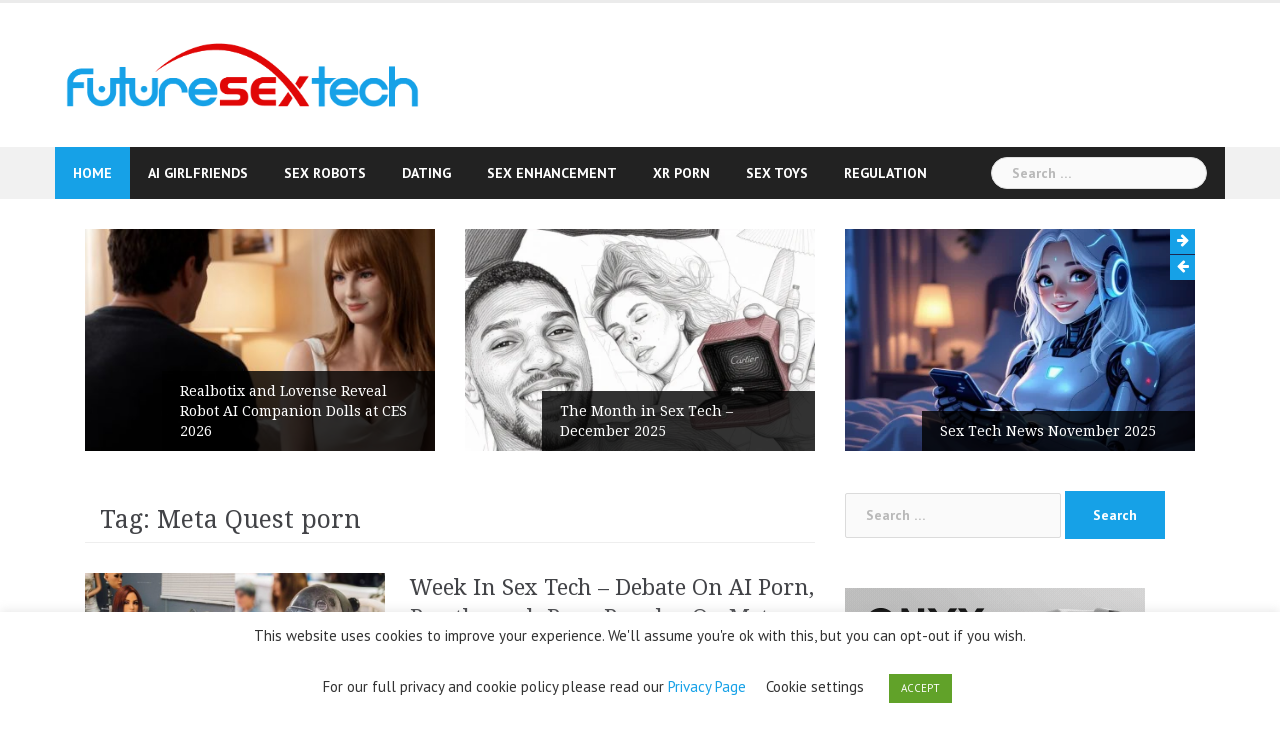

--- FILE ---
content_type: text/html; charset=UTF-8
request_url: https://futuresextech.com/tag/meta-quest-porn/
body_size: 17976
content:
<!DOCTYPE html>
<html lang="en-US">
<head>
<meta charset="UTF-8">
<meta name="viewport" content="width=device-width, initial-scale=1">
<link rel="profile" href="https://gmpg.org/xfn/11">
<link rel="pingback" href="https://futuresextech.com/xmlrpc.php">
<meta name='robots' content='index, follow, max-image-preview:large, max-snippet:-1, max-video-preview:-1' />

	<!-- This site is optimized with the Yoast SEO plugin v26.7 - https://yoast.com/wordpress/plugins/seo/ -->
	<title>Meta Quest porn Archives - Future Sex Tech</title>
	<link rel="canonical" href="https://futuresextech.com/tag/meta-quest-porn/" />
	<link rel="next" href="https://futuresextech.com/tag/meta-quest-porn/page/2/" />
	<meta property="og:locale" content="en_US" />
	<meta property="og:type" content="article" />
	<meta property="og:title" content="Meta Quest porn Archives - Future Sex Tech" />
	<meta property="og:url" content="https://futuresextech.com/tag/meta-quest-porn/" />
	<meta property="og:site_name" content="Future Sex Tech" />
	<meta name="twitter:card" content="summary_large_image" />
	<script type="application/ld+json" class="yoast-schema-graph">{"@context":"https://schema.org","@graph":[{"@type":"CollectionPage","@id":"https://futuresextech.com/tag/meta-quest-porn/","url":"https://futuresextech.com/tag/meta-quest-porn/","name":"Meta Quest porn Archives - Future Sex Tech","isPartOf":{"@id":"https://futuresextech.com/#website"},"primaryImageOfPage":{"@id":"https://futuresextech.com/tag/meta-quest-porn/#primaryimage"},"image":{"@id":"https://futuresextech.com/tag/meta-quest-porn/#primaryimage"},"thumbnailUrl":"https://futuresextech.com/wp-content/uploads/2023/11/UK-1-in-3-sex-with-robots.jpg","breadcrumb":{"@id":"https://futuresextech.com/tag/meta-quest-porn/#breadcrumb"},"inLanguage":"en-US"},{"@type":"ImageObject","inLanguage":"en-US","@id":"https://futuresextech.com/tag/meta-quest-porn/#primaryimage","url":"https://futuresextech.com/wp-content/uploads/2023/11/UK-1-in-3-sex-with-robots.jpg","contentUrl":"https://futuresextech.com/wp-content/uploads/2023/11/UK-1-in-3-sex-with-robots.jpg","width":1200,"height":630,"caption":"UK 1 in 3 sex with robots"},{"@type":"BreadcrumbList","@id":"https://futuresextech.com/tag/meta-quest-porn/#breadcrumb","itemListElement":[{"@type":"ListItem","position":1,"name":"Home","item":"https://futuresextech.com/"},{"@type":"ListItem","position":2,"name":"Meta Quest porn"}]},{"@type":"WebSite","@id":"https://futuresextech.com/#website","url":"https://futuresextech.com/","name":"Future Sex Tech","description":"The Future of Male Sex Tech","potentialAction":[{"@type":"SearchAction","target":{"@type":"EntryPoint","urlTemplate":"https://futuresextech.com/?s={search_term_string}"},"query-input":{"@type":"PropertyValueSpecification","valueRequired":true,"valueName":"search_term_string"}}],"inLanguage":"en-US"}]}</script>
	<!-- / Yoast SEO plugin. -->


<link rel='dns-prefetch' href='//fonts.googleapis.com' />
<link rel="alternate" type="application/rss+xml" title="Future Sex Tech &raquo; Feed" href="https://futuresextech.com/feed/" />
<link rel="alternate" type="application/rss+xml" title="Future Sex Tech &raquo; Comments Feed" href="https://futuresextech.com/comments/feed/" />
<link rel="alternate" type="application/rss+xml" title="Future Sex Tech &raquo; Meta Quest porn Tag Feed" href="https://futuresextech.com/tag/meta-quest-porn/feed/" />
<style id='wp-img-auto-sizes-contain-inline-css' type='text/css'>
img:is([sizes=auto i],[sizes^="auto," i]){contain-intrinsic-size:3000px 1500px}
/*# sourceURL=wp-img-auto-sizes-contain-inline-css */
</style>
<link rel='stylesheet' id='newsanchor-bootstrap-css' href='https://futuresextech.com/wp-content/themes/newsanchor/css/bootstrap/bootstrap.min.css?ver=1' type='text/css' media='all' />
<style id='wp-emoji-styles-inline-css' type='text/css'>

	img.wp-smiley, img.emoji {
		display: inline !important;
		border: none !important;
		box-shadow: none !important;
		height: 1em !important;
		width: 1em !important;
		margin: 0 0.07em !important;
		vertical-align: -0.1em !important;
		background: none !important;
		padding: 0 !important;
	}
/*# sourceURL=wp-emoji-styles-inline-css */
</style>
<style id='wp-block-library-inline-css' type='text/css'>
:root{--wp-block-synced-color:#7a00df;--wp-block-synced-color--rgb:122,0,223;--wp-bound-block-color:var(--wp-block-synced-color);--wp-editor-canvas-background:#ddd;--wp-admin-theme-color:#007cba;--wp-admin-theme-color--rgb:0,124,186;--wp-admin-theme-color-darker-10:#006ba1;--wp-admin-theme-color-darker-10--rgb:0,107,160.5;--wp-admin-theme-color-darker-20:#005a87;--wp-admin-theme-color-darker-20--rgb:0,90,135;--wp-admin-border-width-focus:2px}@media (min-resolution:192dpi){:root{--wp-admin-border-width-focus:1.5px}}.wp-element-button{cursor:pointer}:root .has-very-light-gray-background-color{background-color:#eee}:root .has-very-dark-gray-background-color{background-color:#313131}:root .has-very-light-gray-color{color:#eee}:root .has-very-dark-gray-color{color:#313131}:root .has-vivid-green-cyan-to-vivid-cyan-blue-gradient-background{background:linear-gradient(135deg,#00d084,#0693e3)}:root .has-purple-crush-gradient-background{background:linear-gradient(135deg,#34e2e4,#4721fb 50%,#ab1dfe)}:root .has-hazy-dawn-gradient-background{background:linear-gradient(135deg,#faaca8,#dad0ec)}:root .has-subdued-olive-gradient-background{background:linear-gradient(135deg,#fafae1,#67a671)}:root .has-atomic-cream-gradient-background{background:linear-gradient(135deg,#fdd79a,#004a59)}:root .has-nightshade-gradient-background{background:linear-gradient(135deg,#330968,#31cdcf)}:root .has-midnight-gradient-background{background:linear-gradient(135deg,#020381,#2874fc)}:root{--wp--preset--font-size--normal:16px;--wp--preset--font-size--huge:42px}.has-regular-font-size{font-size:1em}.has-larger-font-size{font-size:2.625em}.has-normal-font-size{font-size:var(--wp--preset--font-size--normal)}.has-huge-font-size{font-size:var(--wp--preset--font-size--huge)}.has-text-align-center{text-align:center}.has-text-align-left{text-align:left}.has-text-align-right{text-align:right}.has-fit-text{white-space:nowrap!important}#end-resizable-editor-section{display:none}.aligncenter{clear:both}.items-justified-left{justify-content:flex-start}.items-justified-center{justify-content:center}.items-justified-right{justify-content:flex-end}.items-justified-space-between{justify-content:space-between}.screen-reader-text{border:0;clip-path:inset(50%);height:1px;margin:-1px;overflow:hidden;padding:0;position:absolute;width:1px;word-wrap:normal!important}.screen-reader-text:focus{background-color:#ddd;clip-path:none;color:#444;display:block;font-size:1em;height:auto;left:5px;line-height:normal;padding:15px 23px 14px;text-decoration:none;top:5px;width:auto;z-index:100000}html :where(.has-border-color){border-style:solid}html :where([style*=border-top-color]){border-top-style:solid}html :where([style*=border-right-color]){border-right-style:solid}html :where([style*=border-bottom-color]){border-bottom-style:solid}html :where([style*=border-left-color]){border-left-style:solid}html :where([style*=border-width]){border-style:solid}html :where([style*=border-top-width]){border-top-style:solid}html :where([style*=border-right-width]){border-right-style:solid}html :where([style*=border-bottom-width]){border-bottom-style:solid}html :where([style*=border-left-width]){border-left-style:solid}html :where(img[class*=wp-image-]){height:auto;max-width:100%}:where(figure){margin:0 0 1em}html :where(.is-position-sticky){--wp-admin--admin-bar--position-offset:var(--wp-admin--admin-bar--height,0px)}@media screen and (max-width:600px){html :where(.is-position-sticky){--wp-admin--admin-bar--position-offset:0px}}

/*# sourceURL=wp-block-library-inline-css */
</style><style id='global-styles-inline-css' type='text/css'>
:root{--wp--preset--aspect-ratio--square: 1;--wp--preset--aspect-ratio--4-3: 4/3;--wp--preset--aspect-ratio--3-4: 3/4;--wp--preset--aspect-ratio--3-2: 3/2;--wp--preset--aspect-ratio--2-3: 2/3;--wp--preset--aspect-ratio--16-9: 16/9;--wp--preset--aspect-ratio--9-16: 9/16;--wp--preset--color--black: #000000;--wp--preset--color--cyan-bluish-gray: #abb8c3;--wp--preset--color--white: #ffffff;--wp--preset--color--pale-pink: #f78da7;--wp--preset--color--vivid-red: #cf2e2e;--wp--preset--color--luminous-vivid-orange: #ff6900;--wp--preset--color--luminous-vivid-amber: #fcb900;--wp--preset--color--light-green-cyan: #7bdcb5;--wp--preset--color--vivid-green-cyan: #00d084;--wp--preset--color--pale-cyan-blue: #8ed1fc;--wp--preset--color--vivid-cyan-blue: #0693e3;--wp--preset--color--vivid-purple: #9b51e0;--wp--preset--gradient--vivid-cyan-blue-to-vivid-purple: linear-gradient(135deg,rgb(6,147,227) 0%,rgb(155,81,224) 100%);--wp--preset--gradient--light-green-cyan-to-vivid-green-cyan: linear-gradient(135deg,rgb(122,220,180) 0%,rgb(0,208,130) 100%);--wp--preset--gradient--luminous-vivid-amber-to-luminous-vivid-orange: linear-gradient(135deg,rgb(252,185,0) 0%,rgb(255,105,0) 100%);--wp--preset--gradient--luminous-vivid-orange-to-vivid-red: linear-gradient(135deg,rgb(255,105,0) 0%,rgb(207,46,46) 100%);--wp--preset--gradient--very-light-gray-to-cyan-bluish-gray: linear-gradient(135deg,rgb(238,238,238) 0%,rgb(169,184,195) 100%);--wp--preset--gradient--cool-to-warm-spectrum: linear-gradient(135deg,rgb(74,234,220) 0%,rgb(151,120,209) 20%,rgb(207,42,186) 40%,rgb(238,44,130) 60%,rgb(251,105,98) 80%,rgb(254,248,76) 100%);--wp--preset--gradient--blush-light-purple: linear-gradient(135deg,rgb(255,206,236) 0%,rgb(152,150,240) 100%);--wp--preset--gradient--blush-bordeaux: linear-gradient(135deg,rgb(254,205,165) 0%,rgb(254,45,45) 50%,rgb(107,0,62) 100%);--wp--preset--gradient--luminous-dusk: linear-gradient(135deg,rgb(255,203,112) 0%,rgb(199,81,192) 50%,rgb(65,88,208) 100%);--wp--preset--gradient--pale-ocean: linear-gradient(135deg,rgb(255,245,203) 0%,rgb(182,227,212) 50%,rgb(51,167,181) 100%);--wp--preset--gradient--electric-grass: linear-gradient(135deg,rgb(202,248,128) 0%,rgb(113,206,126) 100%);--wp--preset--gradient--midnight: linear-gradient(135deg,rgb(2,3,129) 0%,rgb(40,116,252) 100%);--wp--preset--font-size--small: 13px;--wp--preset--font-size--medium: 20px;--wp--preset--font-size--large: 36px;--wp--preset--font-size--x-large: 42px;--wp--preset--spacing--20: 0.44rem;--wp--preset--spacing--30: 0.67rem;--wp--preset--spacing--40: 1rem;--wp--preset--spacing--50: 1.5rem;--wp--preset--spacing--60: 2.25rem;--wp--preset--spacing--70: 3.38rem;--wp--preset--spacing--80: 5.06rem;--wp--preset--shadow--natural: 6px 6px 9px rgba(0, 0, 0, 0.2);--wp--preset--shadow--deep: 12px 12px 50px rgba(0, 0, 0, 0.4);--wp--preset--shadow--sharp: 6px 6px 0px rgba(0, 0, 0, 0.2);--wp--preset--shadow--outlined: 6px 6px 0px -3px rgb(255, 255, 255), 6px 6px rgb(0, 0, 0);--wp--preset--shadow--crisp: 6px 6px 0px rgb(0, 0, 0);}:where(.is-layout-flex){gap: 0.5em;}:where(.is-layout-grid){gap: 0.5em;}body .is-layout-flex{display: flex;}.is-layout-flex{flex-wrap: wrap;align-items: center;}.is-layout-flex > :is(*, div){margin: 0;}body .is-layout-grid{display: grid;}.is-layout-grid > :is(*, div){margin: 0;}:where(.wp-block-columns.is-layout-flex){gap: 2em;}:where(.wp-block-columns.is-layout-grid){gap: 2em;}:where(.wp-block-post-template.is-layout-flex){gap: 1.25em;}:where(.wp-block-post-template.is-layout-grid){gap: 1.25em;}.has-black-color{color: var(--wp--preset--color--black) !important;}.has-cyan-bluish-gray-color{color: var(--wp--preset--color--cyan-bluish-gray) !important;}.has-white-color{color: var(--wp--preset--color--white) !important;}.has-pale-pink-color{color: var(--wp--preset--color--pale-pink) !important;}.has-vivid-red-color{color: var(--wp--preset--color--vivid-red) !important;}.has-luminous-vivid-orange-color{color: var(--wp--preset--color--luminous-vivid-orange) !important;}.has-luminous-vivid-amber-color{color: var(--wp--preset--color--luminous-vivid-amber) !important;}.has-light-green-cyan-color{color: var(--wp--preset--color--light-green-cyan) !important;}.has-vivid-green-cyan-color{color: var(--wp--preset--color--vivid-green-cyan) !important;}.has-pale-cyan-blue-color{color: var(--wp--preset--color--pale-cyan-blue) !important;}.has-vivid-cyan-blue-color{color: var(--wp--preset--color--vivid-cyan-blue) !important;}.has-vivid-purple-color{color: var(--wp--preset--color--vivid-purple) !important;}.has-black-background-color{background-color: var(--wp--preset--color--black) !important;}.has-cyan-bluish-gray-background-color{background-color: var(--wp--preset--color--cyan-bluish-gray) !important;}.has-white-background-color{background-color: var(--wp--preset--color--white) !important;}.has-pale-pink-background-color{background-color: var(--wp--preset--color--pale-pink) !important;}.has-vivid-red-background-color{background-color: var(--wp--preset--color--vivid-red) !important;}.has-luminous-vivid-orange-background-color{background-color: var(--wp--preset--color--luminous-vivid-orange) !important;}.has-luminous-vivid-amber-background-color{background-color: var(--wp--preset--color--luminous-vivid-amber) !important;}.has-light-green-cyan-background-color{background-color: var(--wp--preset--color--light-green-cyan) !important;}.has-vivid-green-cyan-background-color{background-color: var(--wp--preset--color--vivid-green-cyan) !important;}.has-pale-cyan-blue-background-color{background-color: var(--wp--preset--color--pale-cyan-blue) !important;}.has-vivid-cyan-blue-background-color{background-color: var(--wp--preset--color--vivid-cyan-blue) !important;}.has-vivid-purple-background-color{background-color: var(--wp--preset--color--vivid-purple) !important;}.has-black-border-color{border-color: var(--wp--preset--color--black) !important;}.has-cyan-bluish-gray-border-color{border-color: var(--wp--preset--color--cyan-bluish-gray) !important;}.has-white-border-color{border-color: var(--wp--preset--color--white) !important;}.has-pale-pink-border-color{border-color: var(--wp--preset--color--pale-pink) !important;}.has-vivid-red-border-color{border-color: var(--wp--preset--color--vivid-red) !important;}.has-luminous-vivid-orange-border-color{border-color: var(--wp--preset--color--luminous-vivid-orange) !important;}.has-luminous-vivid-amber-border-color{border-color: var(--wp--preset--color--luminous-vivid-amber) !important;}.has-light-green-cyan-border-color{border-color: var(--wp--preset--color--light-green-cyan) !important;}.has-vivid-green-cyan-border-color{border-color: var(--wp--preset--color--vivid-green-cyan) !important;}.has-pale-cyan-blue-border-color{border-color: var(--wp--preset--color--pale-cyan-blue) !important;}.has-vivid-cyan-blue-border-color{border-color: var(--wp--preset--color--vivid-cyan-blue) !important;}.has-vivid-purple-border-color{border-color: var(--wp--preset--color--vivid-purple) !important;}.has-vivid-cyan-blue-to-vivid-purple-gradient-background{background: var(--wp--preset--gradient--vivid-cyan-blue-to-vivid-purple) !important;}.has-light-green-cyan-to-vivid-green-cyan-gradient-background{background: var(--wp--preset--gradient--light-green-cyan-to-vivid-green-cyan) !important;}.has-luminous-vivid-amber-to-luminous-vivid-orange-gradient-background{background: var(--wp--preset--gradient--luminous-vivid-amber-to-luminous-vivid-orange) !important;}.has-luminous-vivid-orange-to-vivid-red-gradient-background{background: var(--wp--preset--gradient--luminous-vivid-orange-to-vivid-red) !important;}.has-very-light-gray-to-cyan-bluish-gray-gradient-background{background: var(--wp--preset--gradient--very-light-gray-to-cyan-bluish-gray) !important;}.has-cool-to-warm-spectrum-gradient-background{background: var(--wp--preset--gradient--cool-to-warm-spectrum) !important;}.has-blush-light-purple-gradient-background{background: var(--wp--preset--gradient--blush-light-purple) !important;}.has-blush-bordeaux-gradient-background{background: var(--wp--preset--gradient--blush-bordeaux) !important;}.has-luminous-dusk-gradient-background{background: var(--wp--preset--gradient--luminous-dusk) !important;}.has-pale-ocean-gradient-background{background: var(--wp--preset--gradient--pale-ocean) !important;}.has-electric-grass-gradient-background{background: var(--wp--preset--gradient--electric-grass) !important;}.has-midnight-gradient-background{background: var(--wp--preset--gradient--midnight) !important;}.has-small-font-size{font-size: var(--wp--preset--font-size--small) !important;}.has-medium-font-size{font-size: var(--wp--preset--font-size--medium) !important;}.has-large-font-size{font-size: var(--wp--preset--font-size--large) !important;}.has-x-large-font-size{font-size: var(--wp--preset--font-size--x-large) !important;}
/*# sourceURL=global-styles-inline-css */
</style>

<style id='classic-theme-styles-inline-css' type='text/css'>
/*! This file is auto-generated */
.wp-block-button__link{color:#fff;background-color:#32373c;border-radius:9999px;box-shadow:none;text-decoration:none;padding:calc(.667em + 2px) calc(1.333em + 2px);font-size:1.125em}.wp-block-file__button{background:#32373c;color:#fff;text-decoration:none}
/*# sourceURL=/wp-includes/css/classic-themes.min.css */
</style>
<link rel='stylesheet' id='contact-form-7-css' href='https://futuresextech.com/wp-content/plugins/contact-form-7/includes/css/styles.css?ver=6.1.4' type='text/css' media='all' />
<link rel='stylesheet' id='cookie-law-info-css' href='https://futuresextech.com/wp-content/plugins/cookie-law-info/legacy/public/css/cookie-law-info-public.css?ver=3.3.9.1' type='text/css' media='all' />
<link rel='stylesheet' id='cookie-law-info-gdpr-css' href='https://futuresextech.com/wp-content/plugins/cookie-law-info/legacy/public/css/cookie-law-info-gdpr.css?ver=3.3.9.1' type='text/css' media='all' />
<link rel='stylesheet' id='newsanchor-body-fonts-css' href='//fonts.googleapis.com/css?family=PT+Sans%3A400%2C700&#038;ver=6.9' type='text/css' media='all' />
<link rel='stylesheet' id='newsanchor-headings-fonts-css' href='//fonts.googleapis.com/css?family=Droid+Serif%3A400%2C700&#038;ver=6.9' type='text/css' media='all' />
<link rel='stylesheet' id='newsanchor-style-css' href='https://futuresextech.com/wp-content/themes/newsanchor/style.css?ver=6.9' type='text/css' media='all' />
<style id='newsanchor-style-inline-css' type='text/css'>
.site-title { font-size:26px; }
.site-description { font-size:16px; }
h1 { font-size:52px; }
h2 { font-size:42px; }
h3 { font-size:32px; }
h4 { font-size:25px; }
h5 { font-size:20px; }
h6 { font-size:18px; }
body { font-size:14px; }
.site-description { color:#424347}
.top-header,.main-header { background-color:#ffffff}
.bottom-header .header-nav { background-color:#222;}
#mainnav ul .top-menu-item-2:hover { background-color:#fe2d18;}
#mainnav ul .top-menu-item-3:hover { background-color:#91ce29;}
#mainnav ul .top-menu-item-4:hover { background-color:#ff9600;}
#mainnav ul .top-menu-item-5:hover { background-color:#b22234;}
#mainnav ul .top-menu-item-0:hover { background-color:#c71c77;}
body { color:#767676}
.site-info { background-color:#1e1e1e}
.footer-widgets.widget-area,.footer-widgets.widget-area a { color:#949494}
.footer-widgets { background-color:#222}

/*# sourceURL=newsanchor-style-inline-css */
</style>
<link rel='stylesheet' id='newsanchor-font-awesome-css' href='https://futuresextech.com/wp-content/themes/newsanchor/fonts/font-awesome.min.css?ver=6.9' type='text/css' media='all' />
<script type="text/javascript" src="https://futuresextech.com/wp-includes/js/jquery/jquery.min.js?ver=3.7.1" id="jquery-core-js"></script>
<script type="text/javascript" src="https://futuresextech.com/wp-includes/js/jquery/jquery-migrate.min.js?ver=3.4.1" id="jquery-migrate-js"></script>
<script type="text/javascript" id="cookie-law-info-js-extra">
/* <![CDATA[ */
var Cli_Data = {"nn_cookie_ids":[],"cookielist":[],"non_necessary_cookies":[],"ccpaEnabled":"","ccpaRegionBased":"","ccpaBarEnabled":"","strictlyEnabled":["necessary","obligatoire"],"ccpaType":"gdpr","js_blocking":"1","custom_integration":"","triggerDomRefresh":"","secure_cookies":""};
var cli_cookiebar_settings = {"animate_speed_hide":"500","animate_speed_show":"500","background":"#FFF","border":"#b1a6a6c2","border_on":"","button_1_button_colour":"#61a229","button_1_button_hover":"#4e8221","button_1_link_colour":"#fff","button_1_as_button":"1","button_1_new_win":"","button_2_button_colour":"#333","button_2_button_hover":"#292929","button_2_link_colour":"#444","button_2_as_button":"","button_2_hidebar":"","button_3_button_colour":"#3566bb","button_3_button_hover":"#2a5296","button_3_link_colour":"#fff","button_3_as_button":"1","button_3_new_win":"","button_4_button_colour":"#000","button_4_button_hover":"#000000","button_4_link_colour":"#333333","button_4_as_button":"","button_7_button_colour":"#61a229","button_7_button_hover":"#4e8221","button_7_link_colour":"#fff","button_7_as_button":"1","button_7_new_win":"","font_family":"inherit","header_fix":"","notify_animate_hide":"1","notify_animate_show":"","notify_div_id":"#cookie-law-info-bar","notify_position_horizontal":"right","notify_position_vertical":"bottom","scroll_close":"","scroll_close_reload":"","accept_close_reload":"","reject_close_reload":"","showagain_tab":"","showagain_background":"#fff","showagain_border":"#000","showagain_div_id":"#cookie-law-info-again","showagain_x_position":"100px","text":"#333333","show_once_yn":"1","show_once":"10000","logging_on":"","as_popup":"","popup_overlay":"1","bar_heading_text":"","cookie_bar_as":"banner","popup_showagain_position":"bottom-right","widget_position":"left"};
var log_object = {"ajax_url":"https://futuresextech.com/wp-admin/admin-ajax.php"};
//# sourceURL=cookie-law-info-js-extra
/* ]]> */
</script>
<script type="text/javascript" src="https://futuresextech.com/wp-content/plugins/cookie-law-info/legacy/public/js/cookie-law-info-public.js?ver=3.3.9.1" id="cookie-law-info-js"></script>
<script type="text/javascript" src="https://futuresextech.com/wp-content/themes/newsanchor/js/owl.carousel.min.js?ver=1" id="newsanchor-owl-script-js"></script>
<link rel="https://api.w.org/" href="https://futuresextech.com/wp-json/" /><link rel="alternate" title="JSON" type="application/json" href="https://futuresextech.com/wp-json/wp/v2/tags/58" /><link rel="EditURI" type="application/rsd+xml" title="RSD" href="https://futuresextech.com/xmlrpc.php?rsd" />
<meta name="generator" content="WordPress 6.9" />
<!-- Analytics by WP Statistics - https://wp-statistics.com -->
<!--[if lt IE 9]>
<script src="https://futuresextech.com/wp-content/themes/newsanchor/js/html5shiv.js"></script>
<![endif]-->
<link rel="icon" href="https://futuresextech.com/wp-content/uploads/2021/02/cropped-Favicon-1-32x32.png" sizes="32x32" />
<link rel="icon" href="https://futuresextech.com/wp-content/uploads/2021/02/cropped-Favicon-1-192x192.png" sizes="192x192" />
<link rel="apple-touch-icon" href="https://futuresextech.com/wp-content/uploads/2021/02/cropped-Favicon-1-180x180.png" />
<meta name="msapplication-TileImage" content="https://futuresextech.com/wp-content/uploads/2021/02/cropped-Favicon-1-270x270.png" />
		<script src="//cdn.delight-vr.com/latest/dl8-6a72980ce2ed5b240edc055eb782cbc24de34d83.js" 
async></script>
<link rel="stylesheet" type="text/css" href="https://s3.deovr.com/version/1/css/styles.css"/>
    <script src="https://s3.deovr.com/version/1/js/bundle.js" async></script>
<link rel='stylesheet' id='cookie-law-info-table-css' href='https://futuresextech.com/wp-content/plugins/cookie-law-info/legacy/public/css/cookie-law-info-table.css?ver=3.3.9.1' type='text/css' media='all' />
</head>

<body class="archive tag tag-meta-quest-porn tag-58 wp-theme-newsanchor">
<div class="preloader">
    <div class="spinner">
        <div class="pre-bounce1"></div>
        <div class="pre-bounce2"></div>
    </div>
</div>
<div id="page" class="hfeed site">
	<a class="skip-link screen-reader-text" href="#content">Skip to content</a>

   	<header id="header" class="header">
	   	<div class="top-header">
	   		<div class="container">
						   					
			</div>
	   	</div><!-- /.top-header -->

	   	<div class="main-header">
			<div class="container">
				<div class="row">
					<div class="col-md-4">
		              	<div id="logo" class="logo">
				        							<a href="https://futuresextech.com/" title="Future Sex Tech"><img class="site-logo" src="https://futuresextech.com/wp-content/uploads/2021/03/Future-Sex-Tech-transparent.png" alt="Future Sex Tech" /></a>
				        		            	</div>
		            </div>

		            	            </div>
	         </div>
	   	</div><!-- /.main-header -->

		<div class="bottom-header">
			<div class="container">
				<div class="row">
					<div class="col-md-12">
						<div class="header-nav clearfix">
							<div class="btn-menu"></div><!-- //mobile menu button -->
							<nav id="mainnav" class="mainnav">
								<ul id="primary-menu" class="clearfix"><li id="menu-item-2061" class="menu-item menu-item-type-custom menu-item-object-custom menu-item-home menu-item-2061 top-menu-item-1"><a href="https://futuresextech.com/">Home</a></li>
<li id="menu-item-2060" class="menu-item menu-item-type-taxonomy menu-item-object-category menu-item-2060 top-menu-item-2"><a href="https://futuresextech.com/category/ai-girlfriends/">AI Girlfriends</a></li>
<li id="menu-item-79" class="menu-item menu-item-type-taxonomy menu-item-object-category menu-item-79 top-menu-item-3"><a href="https://futuresextech.com/category/sex-robots/">Sex Robots</a></li>
<li id="menu-item-80" class="menu-item menu-item-type-taxonomy menu-item-object-category menu-item-80 top-menu-item-4"><a href="https://futuresextech.com/category/dating/">Dating</a></li>
<li id="menu-item-88" class="menu-item menu-item-type-taxonomy menu-item-object-category menu-item-88 top-menu-item-5"><a href="https://futuresextech.com/category/sex-enhancement/">Sex Enhancement</a></li>
<li id="menu-item-89" class="menu-item menu-item-type-taxonomy menu-item-object-category menu-item-89 top-menu-item-0"><a href="https://futuresextech.com/category/xr-porn/">XR Porn</a></li>
<li id="menu-item-90" class="menu-item menu-item-type-taxonomy menu-item-object-category menu-item-90 top-menu-item-1"><a href="https://futuresextech.com/category/sex-toys/">Sex Toys</a></li>
<li id="menu-item-91" class="menu-item menu-item-type-taxonomy menu-item-object-category menu-item-91 top-menu-item-2"><a href="https://futuresextech.com/category/regulation/">Regulation</a></li>
</ul>							</nav><!-- /nav -->
							<div class="search-header">
								<form role="search" method="get" class="search-form" action="https://futuresextech.com/">
				<label>
					<span class="screen-reader-text">Search for:</span>
					<input type="search" class="search-field" placeholder="Search &hellip;" value="" name="s" />
				</label>
				<input type="submit" class="search-submit" value="Search" />
			</form>							</div>
						</div>
					</div><!-- /.col-md-12 -->
				</div><!-- /.row -->
			</div><!-- /.container -->
		</div><!-- /.bottom-header -->
	</header>

	<div class="page-content">
		<div class="container content-wrapper">
			<div class="row">
								<div class="roll-posts-carousel col-md-12" data-items="3" data-auto="true" data-speed="4000">
					<div class="owl-carousel">
													    <div class="item">
																			<img width="410" height="260" src="https://futuresextech.com/wp-content/uploads/2026/01/Lovense-Emily-AI-companion-doll-410x260.jpg" class="attachment-newsanchor-carousel-thumb size-newsanchor-carousel-thumb wp-post-image" alt="Lovense Emily AI companion doll" decoding="async" fetchpriority="high" />																	    <div class="text-over">
										<h4 class="carousel-title"><a href="https://futuresextech.com/realbotix-and-lovense-reveal-robot-ai-companion-dolls-at-ces-2026/" rel="bookmark">Realbotix and Lovense Reveal Robot AI Companion Dolls at CES 2026</a></h4>									</div>
							    </div>
													    <div class="item">
																			<img width="410" height="260" src="https://futuresextech.com/wp-content/uploads/2026/01/Bonnie-Blue-Anthony-Joshua-410x260.webp" class="attachment-newsanchor-carousel-thumb size-newsanchor-carousel-thumb wp-post-image" alt="Bonnie Blue Anthony Joshua" decoding="async" />																	    <div class="text-over">
										<h4 class="carousel-title"><a href="https://futuresextech.com/the-month-in-sex-tech-december-2025/" rel="bookmark">The Month in Sex Tech &#8211; December 2025</a></h4>									</div>
							    </div>
													    <div class="item">
																			<img width="410" height="260" src="https://futuresextech.com/wp-content/uploads/2025/12/AI-girlfriend-controls-sex-toy-410x260.webp" class="attachment-newsanchor-carousel-thumb size-newsanchor-carousel-thumb wp-post-image" alt="AI girlfriend controls sex toy" decoding="async" />																	    <div class="text-over">
										<h4 class="carousel-title"><a href="https://futuresextech.com/sex-tech-news-november-2025/" rel="bookmark">Sex Tech News November 2025</a></h4>									</div>
							    </div>
													    <div class="item">
																			<img width="410" height="260" src="https://futuresextech.com/wp-content/uploads/2025/11/Miss-AI-competition-2025-410x260.png" class="attachment-newsanchor-carousel-thumb size-newsanchor-carousel-thumb wp-post-image" alt="Miss AI competition 2025 news." decoding="async" />																	    <div class="text-over">
										<h4 class="carousel-title"><a href="https://futuresextech.com/miss-ai-contest-2025-organizers-silent/" rel="bookmark">&#8216;Miss AI&#8217; Contest Falls Flat as Organisers Go Silent</a></h4>									</div>
							    </div>
													    <div class="item">
																			<img width="410" height="260" src="https://futuresextech.com/wp-content/uploads/2025/11/beautiful-black-friday-android-410x260.png" class="attachment-newsanchor-carousel-thumb size-newsanchor-carousel-thumb wp-post-image" alt="Female android wearing VR headset with dollar bills falling all around." decoding="async" />																	    <div class="text-over">
										<h4 class="carousel-title"><a href="https://futuresextech.com/black-friday-sex-tech-deals/" rel="bookmark">Black Friday Sex Tech Deals</a></h4>									</div>
							    </div>
													    <div class="item">
																			<img width="410" height="260" src="https://futuresextech.com/wp-content/uploads/2025/11/ChatGPT-android-410x260.png" class="attachment-newsanchor-carousel-thumb size-newsanchor-carousel-thumb wp-post-image" alt="ChatGPT android" decoding="async" />																	    <div class="text-over">
										<h4 class="carousel-title"><a href="https://futuresextech.com/october-sex-tech-review-chatgpt-erotica-ai-gf-regulation-8k-porn/" rel="bookmark">October Sex Tech Review &#8211; ChatGPT &#8216;Erotica&#8217;, AI GF Regulation, 8K Porn</a></h4>									</div>
							    </div>
											</div>
				</div>

				
	<div id="primary" class="content-area col-md-8 classic">
		<main id="main" class="site-main" role="main">

		
			<header class="page-header">
				<h4 class="page-title">Tag: <span>Meta Quest porn</span></h4>			</header><!-- .page-header -->

			<div class="posts-layout">
			
				
<article id="post-1696" class="post-1696 post type-post status-publish format-standard has-post-thumbnail hentry category-ai-porn category-sex-robots category-xr-porn tag-deepfake-porn tag-meta-quest-porn tag-mixed-reality-porn tag-passthrough-porn tag-sex-tech-study tag-sexlikereal clearfix">

			<div class="thumb">
			<a href="https://futuresextech.com/week-in-sex-tech-debate-on-ai-porn-passthrough-porn-popular-on-meta-quest-3-one-in-three-brits-will-have-sex-with-a-robot/" title="Week In Sex Tech &#8211; Debate On AI Porn, Passthrough Porn Popular On Meta Quest 3, One in Three Brits Will Have Sex With A Robot"><img width="730" height="383" src="https://futuresextech.com/wp-content/uploads/2023/11/UK-1-in-3-sex-with-robots-730x383.jpg" class="attachment-newsanchor-large-thumb size-newsanchor-large-thumb wp-post-image" alt="UK 1 in 3 sex with robots" decoding="async" loading="lazy" srcset="https://futuresextech.com/wp-content/uploads/2023/11/UK-1-in-3-sex-with-robots-730x383.jpg 730w, https://futuresextech.com/wp-content/uploads/2023/11/UK-1-in-3-sex-with-robots-300x158.jpg 300w, https://futuresextech.com/wp-content/uploads/2023/11/UK-1-in-3-sex-with-robots-1024x538.jpg 1024w, https://futuresextech.com/wp-content/uploads/2023/11/UK-1-in-3-sex-with-robots-768x403.jpg 768w, https://futuresextech.com/wp-content/uploads/2023/11/UK-1-in-3-sex-with-robots-435x228.jpg 435w, https://futuresextech.com/wp-content/uploads/2023/11/UK-1-in-3-sex-with-robots.jpg 1200w" sizes="auto, (max-width: 730px) 100vw, 730px" /></a>
		</div>
	
	<div class="content-entry">
		<header class="entry-header">
			<h3 class="entry-title"><a href="https://futuresextech.com/week-in-sex-tech-debate-on-ai-porn-passthrough-porn-popular-on-meta-quest-3-one-in-three-brits-will-have-sex-with-a-robot/" rel="bookmark">Week In Sex Tech &#8211; Debate On AI Porn, Passthrough Porn Popular On Meta Quest 3, One in Three Brits Will Have Sex With A Robot</a></h3>		</header><!-- .entry-header -->
		<div class="excerpt-entry">
			<p>Journalist Sam Leith And Radical Feminist Julie Bindel Discuss AI Porn Sam Leith is a British journalist who recently penned a surprisingly realistic article regarding AI porn, and how we [&hellip;]</p>
					</div>
				<div class="post-meta activity">
			<span class="posted-on date"><a href="https://futuresextech.com/week-in-sex-tech-debate-on-ai-porn-passthrough-porn-popular-on-meta-quest-3-one-in-three-brits-will-have-sex-with-a-robot/" rel="bookmark"><time class="entry-date published updated" datetime="2023-11-22T09:09:10+00:00">November 22, 2023</time></a></span><span class="byline"> <span class="author vcard"><a class="url fn n" href="https://futuresextech.com/author/xhumanist/">xhumanist</a></span></span><span class="categories"> <a href="https://futuresextech.com/category/ai-porn/" rel="category tag">AI Porn</a>, <a href="https://futuresextech.com/category/sex-robots/" rel="category tag">Sex Robots</a>, <a href="https://futuresextech.com/category/xr-porn/" rel="category tag">XR Porn</a></span>		</div><!-- .entry-meta -->
				
	</div>

</article><!-- #post-## -->

			
				
<article id="post-1669" class="post-1669 post type-post status-publish format-standard has-post-thumbnail hentry category-ai-girlfriends category-xr-porn tag-meta-quest-porn tag-mixed-reality-porn tag-naughty-america tag-passthrough-porn tag-realgirlsnow tag-sexlikereal tag-virtual-girlfriends tag-war-on-porn clearfix">

			<div class="thumb">
			<a href="https://futuresextech.com/week-in-sex-tech-war-on-ai-girlfriends-heats-up-meta-quest-3-is-launched/" title="Week In Sex Tech &#8211; War On AI Girlfriends Heats Up, Meta Quest 3 Is Launched"><img width="730" height="344" src="https://futuresextech.com/wp-content/uploads/2023/10/KupidAI-AI-girlfriends-730x344.jpg" class="attachment-newsanchor-large-thumb size-newsanchor-large-thumb wp-post-image" alt="KupidAI AI girlfriends" decoding="async" loading="lazy" srcset="https://futuresextech.com/wp-content/uploads/2023/10/KupidAI-AI-girlfriends-730x344.jpg 730w, https://futuresextech.com/wp-content/uploads/2023/10/KupidAI-AI-girlfriends-300x141.jpg 300w, https://futuresextech.com/wp-content/uploads/2023/10/KupidAI-AI-girlfriends-768x362.jpg 768w, https://futuresextech.com/wp-content/uploads/2023/10/KupidAI-AI-girlfriends-435x205.jpg 435w, https://futuresextech.com/wp-content/uploads/2023/10/KupidAI-AI-girlfriends.jpg 895w" sizes="auto, (max-width: 730px) 100vw, 730px" /></a>
		</div>
	
	<div class="content-entry">
		<header class="entry-header">
			<h3 class="entry-title"><a href="https://futuresextech.com/week-in-sex-tech-war-on-ai-girlfriends-heats-up-meta-quest-3-is-launched/" rel="bookmark">Week In Sex Tech &#8211; War On AI Girlfriends Heats Up, Meta Quest 3 Is Launched</a></h3>		</header><!-- .entry-header -->
		<div class="excerpt-entry">
			<p>War On AI Girlfriends Heats Up AI girlfriends are barely a thing, and still used by a tiny fraction of the male population, but that hasn&#8217;t prevented both the Conservative [&hellip;]</p>
					</div>
				<div class="post-meta activity">
			<span class="posted-on date"><a href="https://futuresextech.com/week-in-sex-tech-war-on-ai-girlfriends-heats-up-meta-quest-3-is-launched/" rel="bookmark"><time class="entry-date published" datetime="2023-10-03T13:04:55+00:00">October 3, 2023</time><time class="updated" datetime="2023-10-03T13:10:50+00:00">October 3, 2023</time></a></span><span class="byline"> <span class="author vcard"><a class="url fn n" href="https://futuresextech.com/author/xhumanist/">xhumanist</a></span></span><span class="categories"> <a href="https://futuresextech.com/category/ai-girlfriends/" rel="category tag">AI Girlfriends</a>, <a href="https://futuresextech.com/category/xr-porn/" rel="category tag">XR Porn</a></span>		</div><!-- .entry-meta -->
				
	</div>

</article><!-- #post-## -->

			
				
<article id="post-1564" class="post-1564 post type-post status-publish format-standard has-post-thumbnail hentry category-ai-girlfriends category-ai-porn tag-ai-porn-generator tag-carynai tag-deepfake-porn tag-meta-quest-porn tag-mixed-reality-porn tag-virtual-girlfriends clearfix">

			<div class="thumb">
			<a href="https://futuresextech.com/week-in-sex-tech-deepfake-ai-porn-more-ai-girlfriends-meta-quest-3-mixed-reality-porn-woman-marries-replika-ai-boyfriend/" title="Week In Sex Tech &#8211; Deepfake AI Porn, More AI Girlfriends, Meta Quest 3 Mixed-Reality Porn, Woman Marries Replika AI Boyfriend"><img width="595" height="533" src="https://futuresextech.com/wp-content/uploads/2023/06/Jordan-Capri-DeepFake-com.jpg" class="attachment-newsanchor-large-thumb size-newsanchor-large-thumb wp-post-image" alt="Jordan Capri DeepFake com" decoding="async" loading="lazy" srcset="https://futuresextech.com/wp-content/uploads/2023/06/Jordan-Capri-DeepFake-com.jpg 595w, https://futuresextech.com/wp-content/uploads/2023/06/Jordan-Capri-DeepFake-com-300x269.jpg 300w, https://futuresextech.com/wp-content/uploads/2023/06/Jordan-Capri-DeepFake-com-435x390.jpg 435w" sizes="auto, (max-width: 595px) 100vw, 595px" /></a>
		</div>
	
	<div class="content-entry">
		<header class="entry-header">
			<h3 class="entry-title"><a href="https://futuresextech.com/week-in-sex-tech-deepfake-ai-porn-more-ai-girlfriends-meta-quest-3-mixed-reality-porn-woman-marries-replika-ai-boyfriend/" rel="bookmark">Week In Sex Tech &#8211; Deepfake AI Porn, More AI Girlfriends, Meta Quest 3 Mixed-Reality Porn, Woman Marries Replika AI Boyfriend</a></h3>		</header><!-- .entry-header -->
		<div class="excerpt-entry">
			<p>AI Porn Site Allows You To Legally Deepfake Pornstar Legends It seems that there is a new AI porn generator popping up every day now, but one of them stands [&hellip;]</p>
					</div>
				<div class="post-meta activity">
			<span class="posted-on date"><a href="https://futuresextech.com/week-in-sex-tech-deepfake-ai-porn-more-ai-girlfriends-meta-quest-3-mixed-reality-porn-woman-marries-replika-ai-boyfriend/" rel="bookmark"><time class="entry-date published" datetime="2023-06-04T15:03:21+00:00">June 4, 2023</time><time class="updated" datetime="2023-06-04T15:07:01+00:00">June 4, 2023</time></a></span><span class="byline"> <span class="author vcard"><a class="url fn n" href="https://futuresextech.com/author/xhumanist/">xhumanist</a></span></span><span class="categories"> <a href="https://futuresextech.com/category/ai-girlfriends/" rel="category tag">AI Girlfriends</a>, <a href="https://futuresextech.com/category/ai-porn/" rel="category tag">AI Porn</a></span>		</div><!-- .entry-meta -->
				
	</div>

</article><!-- #post-## -->

			
				
<article id="post-1409" class="post-1409 post type-post status-publish format-standard has-post-thumbnail hentry category-ai-porn category-ar-porn category-dating category-ethics category-xr-porn tag-adult-metaverse tag-ai-generated-nudes tag-ar-porn-games tag-meta-quest-porn tag-mixed-reality-porn tag-passthrough-porn tag-sex-tech-study tag-sexlikereal clearfix">

			<div class="thumb">
			<a href="https://futuresextech.com/week-in-sex-tech-more-studios-embrace-passthrough-vr-porn-study-vr-flirting-prevents-cheating-ai-porn-and-the-end-of-sex-work-passthrough-hot-sauce-ar-game/" title="The Week In Sex Tech &#8211; More Studios Embrace Passthrough VR Porn, Study &#8211; VR Flirting Prevents Cheating, AI Porn And The End Of Sex Work, Passthrough Hot Sauce AR Game"><img width="422" height="324" src="https://futuresextech.com/wp-content/uploads/2023/02/Rubbed-Down-SLR-Passthrough.jpg" class="attachment-newsanchor-large-thumb size-newsanchor-large-thumb wp-post-image" alt="Rubbed Down SLR Passthrough" decoding="async" loading="lazy" srcset="https://futuresextech.com/wp-content/uploads/2023/02/Rubbed-Down-SLR-Passthrough.jpg 422w, https://futuresextech.com/wp-content/uploads/2023/02/Rubbed-Down-SLR-Passthrough-300x230.jpg 300w, https://futuresextech.com/wp-content/uploads/2023/02/Rubbed-Down-SLR-Passthrough-80x60.jpg 80w" sizes="auto, (max-width: 422px) 100vw, 422px" /></a>
		</div>
	
	<div class="content-entry">
		<header class="entry-header">
			<h3 class="entry-title"><a href="https://futuresextech.com/week-in-sex-tech-more-studios-embrace-passthrough-vr-porn-study-vr-flirting-prevents-cheating-ai-porn-and-the-end-of-sex-work-passthrough-hot-sauce-ar-game/" rel="bookmark">The Week In Sex Tech &#8211; More Studios Embrace Passthrough VR Porn, Study &#8211; VR Flirting Prevents Cheating, AI Porn And The End Of Sex Work, Passthrough Hot Sauce AR Game</a></h3>		</header><!-- .entry-header -->
		<div class="excerpt-entry">
			<p>More VR Porn Studios Producing Green Screen Passthrough VR Porn Movies The momentum towards passthrough VR/AR porn shows no sign of declining, with at least several more studios releasing such [&hellip;]</p>
					</div>
				<div class="post-meta activity">
			<span class="posted-on date"><a href="https://futuresextech.com/week-in-sex-tech-more-studios-embrace-passthrough-vr-porn-study-vr-flirting-prevents-cheating-ai-porn-and-the-end-of-sex-work-passthrough-hot-sauce-ar-game/" rel="bookmark"><time class="entry-date published" datetime="2023-02-10T07:38:48+00:00">February 10, 2023</time><time class="updated" datetime="2023-02-10T07:49:44+00:00">February 10, 2023</time></a></span><span class="byline"> <span class="author vcard"><a class="url fn n" href="https://futuresextech.com/author/xhumanist/">xhumanist</a></span></span><span class="categories"> <a href="https://futuresextech.com/category/ai-porn/" rel="category tag">AI Porn</a>, <a href="https://futuresextech.com/category/xr-porn/ar-porn/" rel="category tag">AR Porn</a>, <a href="https://futuresextech.com/category/dating/" rel="category tag">Dating</a>, <a href="https://futuresextech.com/category/regulation/ethics/" rel="category tag">Ethics</a>, <a href="https://futuresextech.com/category/xr-porn/" rel="category tag">XR Porn</a></span>		</div><!-- .entry-meta -->
				
	</div>

</article><!-- #post-## -->

			
				
<article id="post-1385" class="post-1385 post type-post status-publish format-standard has-post-thumbnail hentry category-ai-porn category-ar-porn category-ethics category-vr-porn category-xr-porn tag-adult-metaverse tag-ai-generated-nudes tag-meta-quest-porn tag-mixed-reality-porn tag-naughty-america tag-passthrough-porn tag-realgirlsnow tag-sexlikereal clearfix">

			<div class="thumb">
			<a href="https://futuresextech.com/the-week-in-sex-tech-new-bbw-vr-porn-site-kickstarter-suspends-unstable-diffusion-myargirls-update-virtualsex-world-amorevr-passthrough-porn/" title="The Week In Sex Tech &#8211; New BBW VR Porn Site, Kickstarter Suspends &#8216;Unstable Diffusion&#8217;, MyARGirls Update, VirtualSex.world, AmoreVR Passthrough Porn"><img width="594" height="460" src="https://futuresextech.com/wp-content/uploads/2023/01/BBW-VR-site-bevr-featured-image-FST.jpg" class="attachment-newsanchor-large-thumb size-newsanchor-large-thumb wp-post-image" alt="BBW VR site bevr featured image FST" decoding="async" loading="lazy" srcset="https://futuresextech.com/wp-content/uploads/2023/01/BBW-VR-site-bevr-featured-image-FST.jpg 594w, https://futuresextech.com/wp-content/uploads/2023/01/BBW-VR-site-bevr-featured-image-FST-300x232.jpg 300w, https://futuresextech.com/wp-content/uploads/2023/01/BBW-VR-site-bevr-featured-image-FST-435x337.jpg 435w" sizes="auto, (max-width: 594px) 100vw, 594px" /></a>
		</div>
	
	<div class="content-entry">
		<header class="entry-header">
			<h3 class="entry-title"><a href="https://futuresextech.com/the-week-in-sex-tech-new-bbw-vr-porn-site-kickstarter-suspends-unstable-diffusion-myargirls-update-virtualsex-world-amorevr-passthrough-porn/" rel="bookmark">The Week In Sex Tech &#8211; New BBW VR Porn Site, Kickstarter Suspends &#8216;Unstable Diffusion&#8217;, MyARGirls Update, VirtualSex.world, AmoreVR Passthrough Porn</a></h3>		</header><!-- .entry-header -->
		<div class="excerpt-entry">
			<p>New BBW VR Porn Site Launches BBW fans haven&#8217;t been particularly well catered for in virtual reality up to now, but that changed recently with the launch of a site [&hellip;]</p>
					</div>
				<div class="post-meta activity">
			<span class="posted-on date"><a href="https://futuresextech.com/the-week-in-sex-tech-new-bbw-vr-porn-site-kickstarter-suspends-unstable-diffusion-myargirls-update-virtualsex-world-amorevr-passthrough-porn/" rel="bookmark"><time class="entry-date published" datetime="2023-01-12T18:02:35+00:00">January 12, 2023</time><time class="updated" datetime="2023-01-12T18:03:31+00:00">January 12, 2023</time></a></span><span class="byline"> <span class="author vcard"><a class="url fn n" href="https://futuresextech.com/author/xhumanist/">xhumanist</a></span></span><span class="categories"> <a href="https://futuresextech.com/category/ai-porn/" rel="category tag">AI Porn</a>, <a href="https://futuresextech.com/category/xr-porn/ar-porn/" rel="category tag">AR Porn</a>, <a href="https://futuresextech.com/category/regulation/ethics/" rel="category tag">Ethics</a>, <a href="https://futuresextech.com/category/xr-porn/vr-porn/" rel="category tag">VR Porn</a>, <a href="https://futuresextech.com/category/xr-porn/" rel="category tag">XR Porn</a></span>		</div><!-- .entry-meta -->
				
	</div>

</article><!-- #post-## -->

			
				
<article id="post-1330" class="post-1330 post type-post status-publish format-standard has-post-thumbnail hentry category-ai-porn category-laws category-sex-robots category-xr-porn tag-adult-avatars tag-adult-metaverse tag-ai-generated-nudes tag-deepfake-porn tag-meta-quest-porn tag-terminal18 tag-vr-porn-games clearfix">

			<div class="thumb">
			<a href="https://futuresextech.com/week-in-sex-tech-terminal18-adult-metaverse-quest-2-adult-content-nsfw-growth-on-steam-uk-deepfake-porn-law-closer/" title="Week In Sex Tech &#8211; Terminal18 Adult Metaverse, Quest 2 &#8216;Adult Content&#8217;, NSFW Growth On Steam, UK Deepfake Porn Law Closer"><img width="730" height="411" src="https://futuresextech.com/wp-content/uploads/2022/12/Terminal18-adult-site-stores-730x411.jpg" class="attachment-newsanchor-large-thumb size-newsanchor-large-thumb wp-post-image" alt="Terminal18 adult site stores capture" decoding="async" loading="lazy" srcset="https://futuresextech.com/wp-content/uploads/2022/12/Terminal18-adult-site-stores-730x411.jpg 730w, https://futuresextech.com/wp-content/uploads/2022/12/Terminal18-adult-site-stores-300x169.jpg 300w, https://futuresextech.com/wp-content/uploads/2022/12/Terminal18-adult-site-stores-1024x577.jpg 1024w, https://futuresextech.com/wp-content/uploads/2022/12/Terminal18-adult-site-stores-768x432.jpg 768w, https://futuresextech.com/wp-content/uploads/2022/12/Terminal18-adult-site-stores-1536x865.jpg 1536w, https://futuresextech.com/wp-content/uploads/2022/12/Terminal18-adult-site-stores-435x245.jpg 435w, https://futuresextech.com/wp-content/uploads/2022/12/Terminal18-adult-site-stores.jpg 1593w" sizes="auto, (max-width: 730px) 100vw, 730px" /></a>
		</div>
	
	<div class="content-entry">
		<header class="entry-header">
			<h3 class="entry-title"><a href="https://futuresextech.com/week-in-sex-tech-terminal18-adult-metaverse-quest-2-adult-content-nsfw-growth-on-steam-uk-deepfake-porn-law-closer/" rel="bookmark">Week In Sex Tech &#8211; Terminal18 Adult Metaverse, Quest 2 &#8216;Adult Content&#8217;, NSFW Growth On Steam, UK Deepfake Porn Law Closer</a></h3>		</header><!-- .entry-header -->
		<div class="excerpt-entry">
			<p>Terminal18 Wants To Be The Metaverse For The Adult Industry The metaverse has been touted as a potential trillion dollar money making opportunity within just a few years time. Well [&hellip;]</p>
					</div>
				<div class="post-meta activity">
			<span class="posted-on date"><a href="https://futuresextech.com/week-in-sex-tech-terminal18-adult-metaverse-quest-2-adult-content-nsfw-growth-on-steam-uk-deepfake-porn-law-closer/" rel="bookmark"><time class="entry-date published updated" datetime="2022-12-12T20:24:59+00:00">December 12, 2022</time></a></span><span class="byline"> <span class="author vcard"><a class="url fn n" href="https://futuresextech.com/author/xhumanist/">xhumanist</a></span></span><span class="categories"> <a href="https://futuresextech.com/category/ai-porn/" rel="category tag">AI Porn</a>, <a href="https://futuresextech.com/category/regulation/laws/" rel="category tag">Laws</a>, <a href="https://futuresextech.com/category/sex-robots/" rel="category tag">Sex Robots</a>, <a href="https://futuresextech.com/category/xr-porn/" rel="category tag">XR Porn</a></span>		</div><!-- .entry-meta -->
				
	</div>

</article><!-- #post-## -->

			
				
<article id="post-1287" class="post-1287 post type-post status-publish format-standard has-post-thumbnail hentry category-ar-porn category-vr-porn tag-meta-quest-porn tag-passthrough-porn tag-vr-porn-games clearfix">

			<div class="thumb">
			<a href="https://futuresextech.com/week-in-sex-tech-vr-hot-meta-quest-pro-ar-porn-game-new-ar-porn-video-holokit-ar-headset/" title="Week In Sex Tech &#8211; VR-Hot Meta Quest Pro AR Porn Game, New AR Porn Video, Holokit AR Headset"><img width="730" height="452" src="https://futuresextech.com/wp-content/uploads/2022/11/VirooLiveStudio-AR-porn-girl-VR-Hot-scaled-e1668359170941-730x452.jpg" class="attachment-newsanchor-large-thumb size-newsanchor-large-thumb wp-post-image" alt="VirooLiveStudio AR porn girl VR Hot" decoding="async" loading="lazy" srcset="https://futuresextech.com/wp-content/uploads/2022/11/VirooLiveStudio-AR-porn-girl-VR-Hot-scaled-e1668359170941-730x452.jpg 730w, https://futuresextech.com/wp-content/uploads/2022/11/VirooLiveStudio-AR-porn-girl-VR-Hot-scaled-e1668359170941-300x186.jpg 300w, https://futuresextech.com/wp-content/uploads/2022/11/VirooLiveStudio-AR-porn-girl-VR-Hot-scaled-e1668359170941-1024x634.jpg 1024w, https://futuresextech.com/wp-content/uploads/2022/11/VirooLiveStudio-AR-porn-girl-VR-Hot-scaled-e1668359170941-768x475.jpg 768w, https://futuresextech.com/wp-content/uploads/2022/11/VirooLiveStudio-AR-porn-girl-VR-Hot-scaled-e1668359170941-1536x951.jpg 1536w, https://futuresextech.com/wp-content/uploads/2022/11/VirooLiveStudio-AR-porn-girl-VR-Hot-scaled-e1668359170941-435x269.jpg 435w, https://futuresextech.com/wp-content/uploads/2022/11/VirooLiveStudio-AR-porn-girl-VR-Hot-scaled-e1668359170941.jpg 1800w" sizes="auto, (max-width: 730px) 100vw, 730px" /></a>
		</div>
	
	<div class="content-entry">
		<header class="entry-header">
			<h3 class="entry-title"><a href="https://futuresextech.com/week-in-sex-tech-vr-hot-meta-quest-pro-ar-porn-game-new-ar-porn-video-holokit-ar-headset/" rel="bookmark">Week In Sex Tech &#8211; VR-Hot Meta Quest Pro AR Porn Game, New AR Porn Video, Holokit AR Headset</a></h3>		</header><!-- .entry-header -->
		<div class="excerpt-entry">
			<p>Another AR Porn Game For the Meta Quest Pro &#8211; VR HOT VR-Hot is probably the most advanced AR porn game yet made is now available for the Meta Quest [&hellip;]</p>
					</div>
				<div class="post-meta activity">
			<span class="posted-on date"><a href="https://futuresextech.com/week-in-sex-tech-vr-hot-meta-quest-pro-ar-porn-game-new-ar-porn-video-holokit-ar-headset/" rel="bookmark"><time class="entry-date published updated" datetime="2022-11-14T09:50:08+00:00">November 14, 2022</time></a></span><span class="byline"> <span class="author vcard"><a class="url fn n" href="https://futuresextech.com/author/xhumanist/">xhumanist</a></span></span><span class="categories"> <a href="https://futuresextech.com/category/xr-porn/ar-porn/" rel="category tag">AR Porn</a>, <a href="https://futuresextech.com/category/xr-porn/vr-porn/" rel="category tag">VR Porn</a></span>		</div><!-- .entry-meta -->
				
	</div>

</article><!-- #post-## -->

			
				
<article id="post-1267" class="post-1267 post type-post status-publish format-standard has-post-thumbnail hentry category-ar-porn category-male-sex-toys category-sex-enhancement category-xr-porn tag-adult-metaverse tag-future-of-sex-and-dating tag-marianne-brandon tag-meta-quest-porn tag-mixed-reality-porn tag-naughty-america tag-realgirlsnow clearfix">

			<div class="thumb">
			<a href="https://futuresextech.com/week-in-sex-tech-advanced-ai-haptic-masturbator-syncbot-realgirlsnow-meta-quest-pro-ar-porn-future-of-metaverse-and-intimacy/" title="Week In Sex Tech &#8211; Advanced AI Haptic Masturbator Syncbot, RealGirlsNow Meta Quest Pro AR Porn, Future Of Metaverse And Intimacy"><img width="730" height="669" src="https://futuresextech.com/wp-content/uploads/2022/11/Alex-Coal-Emma-Hix-RealGirlsNow-Meta-Quest-Pro-AR-holograms-730x669.jpg" class="attachment-newsanchor-large-thumb size-newsanchor-large-thumb wp-post-image" alt="Alex Coal, Emma Hix - RealGirlsNow Meta Quest Pro AR holograms" decoding="async" loading="lazy" srcset="https://futuresextech.com/wp-content/uploads/2022/11/Alex-Coal-Emma-Hix-RealGirlsNow-Meta-Quest-Pro-AR-holograms-730x669.jpg 730w, https://futuresextech.com/wp-content/uploads/2022/11/Alex-Coal-Emma-Hix-RealGirlsNow-Meta-Quest-Pro-AR-holograms-300x275.jpg 300w, https://futuresextech.com/wp-content/uploads/2022/11/Alex-Coal-Emma-Hix-RealGirlsNow-Meta-Quest-Pro-AR-holograms-768x704.jpg 768w, https://futuresextech.com/wp-content/uploads/2022/11/Alex-Coal-Emma-Hix-RealGirlsNow-Meta-Quest-Pro-AR-holograms-435x399.jpg 435w, https://futuresextech.com/wp-content/uploads/2022/11/Alex-Coal-Emma-Hix-RealGirlsNow-Meta-Quest-Pro-AR-holograms.jpg 875w" sizes="auto, (max-width: 730px) 100vw, 730px" /></a>
		</div>
	
	<div class="content-entry">
		<header class="entry-header">
			<h3 class="entry-title"><a href="https://futuresextech.com/week-in-sex-tech-advanced-ai-haptic-masturbator-syncbot-realgirlsnow-meta-quest-pro-ar-porn-future-of-metaverse-and-intimacy/" rel="bookmark">Week In Sex Tech &#8211; Advanced AI Haptic Masturbator Syncbot, RealGirlsNow Meta Quest Pro AR Porn, Future Of Metaverse And Intimacy</a></h3>		</header><!-- .entry-header -->
		<div class="excerpt-entry">
			<p>Syncbot AI Masturbator Can Accurately Synch With Any Porn Video In what might be one of the most important developments ever in interactive male sex toys, a Hong Kong company [&hellip;]</p>
					</div>
				<div class="post-meta activity">
			<span class="posted-on date"><a href="https://futuresextech.com/week-in-sex-tech-advanced-ai-haptic-masturbator-syncbot-realgirlsnow-meta-quest-pro-ar-porn-future-of-metaverse-and-intimacy/" rel="bookmark"><time class="entry-date published" datetime="2022-11-07T15:28:26+00:00">November 7, 2022</time><time class="updated" datetime="2022-11-07T15:37:38+00:00">November 7, 2022</time></a></span><span class="byline"> <span class="author vcard"><a class="url fn n" href="https://futuresextech.com/author/xhumanist/">xhumanist</a></span></span><span class="categories"> <a href="https://futuresextech.com/category/xr-porn/ar-porn/" rel="category tag">AR Porn</a>, <a href="https://futuresextech.com/category/sex-toys/male-sex-toys/" rel="category tag">Male Sex Toys</a>, <a href="https://futuresextech.com/category/sex-enhancement/" rel="category tag">Sex Enhancement</a>, <a href="https://futuresextech.com/category/xr-porn/" rel="category tag">XR Porn</a></span>		</div><!-- .entry-meta -->
				
	</div>

</article><!-- #post-## -->

			
				
<article id="post-1209" class="post-1209 post type-post status-publish format-standard has-post-thumbnail hentry category-ai-porn category-ar-porn category-ethics category-vr-porn tag-adult-metaverse tag-ai-generated-nudes tag-deepfake-porn tag-meta-quest-porn tag-mixed-reality-porn tag-naughty-america tag-realgirlsnow tag-sex-tech-study tag-vr-porn-games clearfix">

			<div class="thumb">
			<a href="https://futuresextech.com/week-in-sex-tech-ai-porn-promise-of-vr-porn-metaverse-strippers-making-10k-a-week/" title="Week In Sex Tech &#8211; AI Porn, Promise Of VR Porn, Metaverse Strippers Making $10K A Week?"><img width="730" height="551" src="https://futuresextech.com/wp-content/uploads/2022/10/AI-generated-naked-girls-pornpen-730x551.jpg" class="attachment-newsanchor-large-thumb size-newsanchor-large-thumb wp-post-image" alt="AI generated naked girls pornpen" decoding="async" loading="lazy" srcset="https://futuresextech.com/wp-content/uploads/2022/10/AI-generated-naked-girls-pornpen-730x551.jpg 730w, https://futuresextech.com/wp-content/uploads/2022/10/AI-generated-naked-girls-pornpen-300x226.jpg 300w, https://futuresextech.com/wp-content/uploads/2022/10/AI-generated-naked-girls-pornpen-1024x773.jpg 1024w, https://futuresextech.com/wp-content/uploads/2022/10/AI-generated-naked-girls-pornpen-768x580.jpg 768w, https://futuresextech.com/wp-content/uploads/2022/10/AI-generated-naked-girls-pornpen-435x328.jpg 435w, https://futuresextech.com/wp-content/uploads/2022/10/AI-generated-naked-girls-pornpen-80x60.jpg 80w, https://futuresextech.com/wp-content/uploads/2022/10/AI-generated-naked-girls-pornpen.jpg 1408w" sizes="auto, (max-width: 730px) 100vw, 730px" /></a>
		</div>
	
	<div class="content-entry">
		<header class="entry-header">
			<h3 class="entry-title"><a href="https://futuresextech.com/week-in-sex-tech-ai-porn-promise-of-vr-porn-metaverse-strippers-making-10k-a-week/" rel="bookmark">Week In Sex Tech &#8211; AI Porn, Promise Of VR Porn, Metaverse Strippers Making $10K A Week?</a></h3>		</header><!-- .entry-header -->
		<div class="excerpt-entry">
			<p>There Is Now AI Generated Porn AI generated art is making rapid advances, so much so that an AI generated &#8216;painting&#8217; recently won an art prize. It&#8217;s hardly surpising therefore, [&hellip;]</p>
					</div>
				<div class="post-meta activity">
			<span class="posted-on date"><a href="https://futuresextech.com/week-in-sex-tech-ai-porn-promise-of-vr-porn-metaverse-strippers-making-10k-a-week/" rel="bookmark"><time class="entry-date published" datetime="2022-10-10T15:52:05+00:00">October 10, 2022</time><time class="updated" datetime="2022-10-10T15:54:48+00:00">October 10, 2022</time></a></span><span class="byline"> <span class="author vcard"><a class="url fn n" href="https://futuresextech.com/author/xhumanist/">xhumanist</a></span></span><span class="categories"> <a href="https://futuresextech.com/category/ai-porn/" rel="category tag">AI Porn</a>, <a href="https://futuresextech.com/category/xr-porn/ar-porn/" rel="category tag">AR Porn</a>, <a href="https://futuresextech.com/category/regulation/ethics/" rel="category tag">Ethics</a>, <a href="https://futuresextech.com/category/xr-porn/vr-porn/" rel="category tag">VR Porn</a></span>		</div><!-- .entry-meta -->
				
	</div>

</article><!-- #post-## -->

			
				
<article id="post-1084" class="post-1084 post type-post status-publish format-standard has-post-thumbnail hentry category-ar-porn category-sex-robots category-vr-porn tag-adult-avatars tag-adult-metaverse tag-adult-vtubers tag-meta-quest-porn tag-mixed-reality-porn tag-passthrough-porn tag-pornhub tag-sexlikereal tag-war-on-porn clearfix">

			<div class="thumb">
			<a href="https://futuresextech.com/week-in-sex-tech-live-virtual-avatar-girls-sex-tech-twitter-feeds-ar-passthrough-porn-on-quest/" title="Week In Sex Tech &#8211; Live Virtual Avatar Girls, Sex Tech Twitter Feeds, AR Passthrough Porn On Quest"><img width="730" height="414" src="https://futuresextech.com/wp-content/uploads/2022/07/VirooLiveStudio-730x414.jpg" class="attachment-newsanchor-large-thumb size-newsanchor-large-thumb wp-post-image" alt="Viroo Live Studio" decoding="async" loading="lazy" srcset="https://futuresextech.com/wp-content/uploads/2022/07/VirooLiveStudio-730x414.jpg 730w, https://futuresextech.com/wp-content/uploads/2022/07/VirooLiveStudio-300x170.jpg 300w, https://futuresextech.com/wp-content/uploads/2022/07/VirooLiveStudio-768x436.jpg 768w, https://futuresextech.com/wp-content/uploads/2022/07/VirooLiveStudio-435x247.jpg 435w, https://futuresextech.com/wp-content/uploads/2022/07/VirooLiveStudio.jpg 881w" sizes="auto, (max-width: 730px) 100vw, 730px" /></a>
		</div>
	
	<div class="content-entry">
		<header class="entry-header">
			<h3 class="entry-title"><a href="https://futuresextech.com/week-in-sex-tech-live-virtual-avatar-girls-sex-tech-twitter-feeds-ar-passthrough-porn-on-quest/" rel="bookmark">Week In Sex Tech &#8211; Live Virtual Avatar Girls, Sex Tech Twitter Feeds, AR Passthrough Porn On Quest</a></h3>		</header><!-- .entry-header -->
		<div class="excerpt-entry">
			<p>ViRo Playspace, LewdTube Launch &#8216;ViRo Live Studio&#8217; Vtubers, are live webcam performers who use an avatar rather than their real appearance. Apparently it&#8217;s a growing trend, and it might be [&hellip;]</p>
					</div>
				<div class="post-meta activity">
			<span class="posted-on date"><a href="https://futuresextech.com/week-in-sex-tech-live-virtual-avatar-girls-sex-tech-twitter-feeds-ar-passthrough-porn-on-quest/" rel="bookmark"><time class="entry-date published" datetime="2022-07-15T08:13:44+00:00">July 15, 2022</time><time class="updated" datetime="2022-07-25T16:11:13+00:00">July 25, 2022</time></a></span><span class="byline"> <span class="author vcard"><a class="url fn n" href="https://futuresextech.com/author/xhumanist/">xhumanist</a></span></span><span class="categories"> <a href="https://futuresextech.com/category/xr-porn/ar-porn/" rel="category tag">AR Porn</a>, <a href="https://futuresextech.com/category/sex-robots/" rel="category tag">Sex Robots</a>, <a href="https://futuresextech.com/category/xr-porn/vr-porn/" rel="category tag">VR Porn</a></span>		</div><!-- .entry-meta -->
				
	</div>

</article><!-- #post-## -->

						</div>

			
	<nav class="navigation posts-navigation" aria-label="Posts">
		<h2 class="screen-reader-text">Posts navigation</h2>
		<div class="nav-links"><div class="nav-previous"><a href="https://futuresextech.com/tag/meta-quest-porn/page/2/" >Older posts</a></div></div>
	</nav>
		
		</main><!-- #main -->
	</div><!-- #primary -->


<div id="secondary" class="sidebar col-md-4" role="complementary">
	<aside id="search-2" class="widget widget_search"><form role="search" method="get" class="search-form" action="https://futuresextech.com/">
				<label>
					<span class="screen-reader-text">Search for:</span>
					<input type="search" class="search-field" placeholder="Search &hellip;" value="" name="s" />
				</label>
				<input type="submit" class="search-submit" value="Search" />
			</form></aside><aside id="text-3" class="widget widget_text">			<div class="textwidget"><p><a href="/go/405r"><img loading="lazy" decoding="async" class="alignnone size-full wp-image-186" src="https://futuresextech.com/wp-content/uploads/2021/02/onyx_mainstr_300x300_buybutton.gif" alt="Oyx 300 x 300 buy banner" width="300" height="300" /></a></p>
</div>
		</aside><aside id="text-9" class="widget widget_text">			<div class="textwidget"><p><iframe loading="lazy" src="https://offers.realdoll.com/ifr/?bs=1&#038;offer=10&#038;subid=FST&#038;uid=910b6485-4007-4e21-bbef-d49744de9f17" frameborder="0"></iframe></p>
</div>
		</aside>
		<aside id="recent-posts-2" class="widget widget_recent_entries">
		<h5 class="widget-title">Recent Posts</h5>
		<ul>
											<li>
					<a href="https://futuresextech.com/realbotix-and-lovense-reveal-robot-ai-companion-dolls-at-ces-2026/">Realbotix and Lovense Reveal Robot AI Companion Dolls at CES 2026</a>
									</li>
											<li>
					<a href="https://futuresextech.com/the-month-in-sex-tech-december-2025/">The Month in Sex Tech &#8211; December 2025</a>
									</li>
											<li>
					<a href="https://futuresextech.com/sex-tech-news-november-2025/">Sex Tech News November 2025</a>
									</li>
											<li>
					<a href="https://futuresextech.com/miss-ai-contest-2025-organizers-silent/">&#8216;Miss AI&#8217; Contest Falls Flat as Organisers Go Silent</a>
									</li>
											<li>
					<a href="https://futuresextech.com/black-friday-sex-tech-deals/">Black Friday Sex Tech Deals</a>
									</li>
					</ul>

		</aside><aside id="text-2" class="widget widget_text">			<div class="textwidget"><p><!-- Start of StatCounter Code for Default Guide VRP--><br />
<script type="text/javascript">
var sc_project=10074292; 
var sc_invisible=1; 
var sc_security="6afb0504"; 
var scJsHost = (("https:" == document.location.protocol) ?
"https://secure." : "http://www.");
document.write("<sc"+"ript type='text/javascript' src='" + scJsHost+ "statcounter.com/counter/counter.js'></"+"script>");
</script><br />
<noscript></p>
<div class="statcounter"><a title="shopify analytics ecommerce tracking" href="http://statcounter.com/shopify/" target="_blank"><img decoding="async" class="statcounter" src="https://c.statcounter.com/10074292/0/6afb0504/1/" alt="shopify analytics ecommerce tracking"></a></div>
<p></noscript><br />
<!-- End of StatCounter Code for Default Guide --></p>
</div>
		</aside><aside id="text-4" class="widget widget_text">			<div class="textwidget"><p><strong><a href="/contact/" rel="noopener" target="_blank">Contact</a></strong></p>
</div>
		</aside><aside id="archives-2" class="widget widget_archive"><h5 class="widget-title">Archives</h5>		<label class="screen-reader-text" for="archives-dropdown-2">Archives</label>
		<select id="archives-dropdown-2" name="archive-dropdown">
			
			<option value="">Select Month</option>
				<option value='https://futuresextech.com/2026/01/'> January 2026 </option>
	<option value='https://futuresextech.com/2025/12/'> December 2025 </option>
	<option value='https://futuresextech.com/2025/11/'> November 2025 </option>
	<option value='https://futuresextech.com/2025/10/'> October 2025 </option>
	<option value='https://futuresextech.com/2025/08/'> August 2025 </option>
	<option value='https://futuresextech.com/2025/07/'> July 2025 </option>
	<option value='https://futuresextech.com/2025/06/'> June 2025 </option>
	<option value='https://futuresextech.com/2025/04/'> April 2025 </option>
	<option value='https://futuresextech.com/2025/03/'> March 2025 </option>
	<option value='https://futuresextech.com/2025/02/'> February 2025 </option>
	<option value='https://futuresextech.com/2025/01/'> January 2025 </option>
	<option value='https://futuresextech.com/2024/12/'> December 2024 </option>
	<option value='https://futuresextech.com/2024/10/'> October 2024 </option>
	<option value='https://futuresextech.com/2024/09/'> September 2024 </option>
	<option value='https://futuresextech.com/2024/06/'> June 2024 </option>
	<option value='https://futuresextech.com/2024/03/'> March 2024 </option>
	<option value='https://futuresextech.com/2024/02/'> February 2024 </option>
	<option value='https://futuresextech.com/2024/01/'> January 2024 </option>
	<option value='https://futuresextech.com/2023/12/'> December 2023 </option>
	<option value='https://futuresextech.com/2023/11/'> November 2023 </option>
	<option value='https://futuresextech.com/2023/10/'> October 2023 </option>
	<option value='https://futuresextech.com/2023/09/'> September 2023 </option>
	<option value='https://futuresextech.com/2023/08/'> August 2023 </option>
	<option value='https://futuresextech.com/2023/07/'> July 2023 </option>
	<option value='https://futuresextech.com/2023/06/'> June 2023 </option>
	<option value='https://futuresextech.com/2023/05/'> May 2023 </option>
	<option value='https://futuresextech.com/2023/04/'> April 2023 </option>
	<option value='https://futuresextech.com/2023/02/'> February 2023 </option>
	<option value='https://futuresextech.com/2023/01/'> January 2023 </option>
	<option value='https://futuresextech.com/2022/12/'> December 2022 </option>
	<option value='https://futuresextech.com/2022/11/'> November 2022 </option>
	<option value='https://futuresextech.com/2022/10/'> October 2022 </option>
	<option value='https://futuresextech.com/2022/09/'> September 2022 </option>
	<option value='https://futuresextech.com/2022/08/'> August 2022 </option>
	<option value='https://futuresextech.com/2022/07/'> July 2022 </option>
	<option value='https://futuresextech.com/2022/06/'> June 2022 </option>
	<option value='https://futuresextech.com/2022/05/'> May 2022 </option>
	<option value='https://futuresextech.com/2022/04/'> April 2022 </option>
	<option value='https://futuresextech.com/2022/02/'> February 2022 </option>
	<option value='https://futuresextech.com/2022/01/'> January 2022 </option>
	<option value='https://futuresextech.com/2021/12/'> December 2021 </option>
	<option value='https://futuresextech.com/2021/11/'> November 2021 </option>
	<option value='https://futuresextech.com/2021/10/'> October 2021 </option>
	<option value='https://futuresextech.com/2021/09/'> September 2021 </option>
	<option value='https://futuresextech.com/2021/08/'> August 2021 </option>
	<option value='https://futuresextech.com/2021/07/'> July 2021 </option>
	<option value='https://futuresextech.com/2021/06/'> June 2021 </option>
	<option value='https://futuresextech.com/2021/05/'> May 2021 </option>
	<option value='https://futuresextech.com/2021/04/'> April 2021 </option>
	<option value='https://futuresextech.com/2021/03/'> March 2021 </option>
	<option value='https://futuresextech.com/2021/02/'> February 2021 </option>
	<option value='https://futuresextech.com/2021/01/'> January 2021 </option>
	<option value='https://futuresextech.com/2020/12/'> December 2020 </option>
	<option value='https://futuresextech.com/2020/09/'> September 2020 </option>
	<option value='https://futuresextech.com/2020/08/'> August 2020 </option>
	<option value='https://futuresextech.com/2020/07/'> July 2020 </option>
	<option value='https://futuresextech.com/2020/06/'> June 2020 </option>
	<option value='https://futuresextech.com/2020/05/'> May 2020 </option>
	<option value='https://futuresextech.com/2020/04/'> April 2020 </option>

		</select>

			<script type="text/javascript">
/* <![CDATA[ */

( ( dropdownId ) => {
	const dropdown = document.getElementById( dropdownId );
	function onSelectChange() {
		setTimeout( () => {
			if ( 'escape' === dropdown.dataset.lastkey ) {
				return;
			}
			if ( dropdown.value ) {
				document.location.href = dropdown.value;
			}
		}, 250 );
	}
	function onKeyUp( event ) {
		if ( 'Escape' === event.key ) {
			dropdown.dataset.lastkey = 'escape';
		} else {
			delete dropdown.dataset.lastkey;
		}
	}
	function onClick() {
		delete dropdown.dataset.lastkey;
	}
	dropdown.addEventListener( 'keyup', onKeyUp );
	dropdown.addEventListener( 'click', onClick );
	dropdown.addEventListener( 'change', onSelectChange );
})( "archives-dropdown-2" );

//# sourceURL=WP_Widget_Archives%3A%3Awidget
/* ]]> */
</script>
</aside><aside id="categories-2" class="widget widget_categories"><h5 class="widget-title">Categories</h5>
			<ul>
					<li class="cat-item cat-item-77"><a href="https://futuresextech.com/category/ai-girlfriends/">AI Girlfriends</a>
</li>
	<li class="cat-item cat-item-69"><a href="https://futuresextech.com/category/ai-porn/">AI Porn</a>
</li>
	<li class="cat-item cat-item-7"><a href="https://futuresextech.com/category/sex-enhancement/anti-aging/">Anti-Aging</a>
</li>
	<li class="cat-item cat-item-16"><a href="https://futuresextech.com/category/xr-porn/ar-porn/">AR Porn</a>
</li>
	<li class="cat-item cat-item-4"><a href="https://futuresextech.com/category/dating/">Dating</a>
</li>
	<li class="cat-item cat-item-15"><a href="https://futuresextech.com/category/regulation/ethics/">Ethics</a>
</li>
	<li class="cat-item cat-item-92"><a href="https://futuresextech.com/category/history-of-sex-tech/">History of Sex Tech</a>
</li>
	<li class="cat-item cat-item-13"><a href="https://futuresextech.com/category/regulation/laws/">Laws</a>
</li>
	<li class="cat-item cat-item-11"><a href="https://futuresextech.com/category/sex-toys/male-sex-toys/">Male Sex Toys</a>
</li>
	<li class="cat-item cat-item-12"><a href="https://futuresextech.com/category/regulation/">Regulation</a>
</li>
	<li class="cat-item cat-item-5"><a href="https://futuresextech.com/category/sex-robots/sex-dolls/">Sex Dolls</a>
</li>
	<li class="cat-item cat-item-6"><a href="https://futuresextech.com/category/sex-enhancement/">Sex Enhancement</a>
</li>
	<li class="cat-item cat-item-2"><a href="https://futuresextech.com/category/sex-robots/">Sex Robots</a>
</li>
	<li class="cat-item cat-item-10"><a href="https://futuresextech.com/category/sex-toys/">Sex Toys</a>
</li>
	<li class="cat-item cat-item-1"><a href="https://futuresextech.com/category/uncategorized/">Uncategorized</a>
</li>
	<li class="cat-item cat-item-9"><a href="https://futuresextech.com/category/xr-porn/vr-porn/">VR Porn</a>
</li>
	<li class="cat-item cat-item-94"><a href="https://futuresextech.com/category/week-in-male-sex-tech/">Week In Male Sex Tech</a>
</li>
	<li class="cat-item cat-item-8"><a href="https://futuresextech.com/category/xr-porn/">XR Porn</a>
</li>
			</ul>

			</aside><aside id="text-7" class="widget widget_text">			<div class="textwidget"><p><a href="/partners"><strong>Partners</strong></a></p>
</div>
		</aside><aside id="text-8" class="widget widget_text">			<div class="textwidget"><p><!-- Start of StatCounter Code for Default Guide VRP--><br />
<script type="text/javascript">
var sc_project=10074292; 
var sc_invisible=1; 
var sc_security="6afb0504"; 
var scJsHost = (("https:" == document.location.protocol) ?
"https://secure." : "http://www.");
document.write("<sc"+"ript type='text/javascript' src='" + scJsHost+ "statcounter.com/counter/counter.js'></"+"script>");
</script><br />
<noscript></p>
<div class="statcounter"><a title="shopify analytics ecommerce tracking" href="http://statcounter.com/shopify/" target="_blank"><img decoding="async" class="statcounter" src="https://c.statcounter.com/10074292/0/6afb0504/1/" alt="shopify analytics ecommerce tracking"></a></div>
<p></noscript><br />
<!-- End of StatCounter Code for Default Guide --></p>
</div>
		</aside></div><!-- #secondary -->

			</div>
		</div>		
	</div><!-- .page-content -->

    <a class="go-top">
        <i class="fa fa-angle-up"></i>
    </a>

	<footer id="colophon" class="site-info" role="contentinfo">
		<div class="go-top2"></div>

		
		<div class="container">
		
		</div><!-- /.container -->
	</footer><!-- #colophon -->

</div><!-- #page -->

<script type="speculationrules">
{"prefetch":[{"source":"document","where":{"and":[{"href_matches":"/*"},{"not":{"href_matches":["/wp-*.php","/wp-admin/*","/wp-content/uploads/*","/wp-content/*","/wp-content/plugins/*","/wp-content/themes/newsanchor/*","/*\\?(.+)"]}},{"not":{"selector_matches":"a[rel~=\"nofollow\"]"}},{"not":{"selector_matches":".no-prefetch, .no-prefetch a"}}]},"eagerness":"conservative"}]}
</script>
<!--googleoff: all--><div id="cookie-law-info-bar" data-nosnippet="true"><span>This website uses cookies to improve your experience. We'll assume you're ok with this, but you can opt-out if you wish. <br />
<br />
For our full privacy and cookie policy please read our <a href="/privacy-policy/" target="_Blank">Privacy Page</a><a role='button' class="cli_settings_button" style="margin:5px 20px 5px 20px">Cookie settings</a><a role='button' data-cli_action="accept" id="cookie_action_close_header" class="small cli-plugin-button cli-plugin-main-button cookie_action_close_header cli_action_button wt-cli-accept-btn" style="margin:5px">ACCEPT</a></span></div><div id="cookie-law-info-again" data-nosnippet="true"><span id="cookie_hdr_showagain">Manage consent</span></div><div class="cli-modal" data-nosnippet="true" id="cliSettingsPopup" tabindex="-1" role="dialog" aria-labelledby="cliSettingsPopup" aria-hidden="true">
  <div class="cli-modal-dialog" role="document">
	<div class="cli-modal-content cli-bar-popup">
		  <button type="button" class="cli-modal-close" id="cliModalClose">
			<svg class="" viewBox="0 0 24 24"><path d="M19 6.41l-1.41-1.41-5.59 5.59-5.59-5.59-1.41 1.41 5.59 5.59-5.59 5.59 1.41 1.41 5.59-5.59 5.59 5.59 1.41-1.41-5.59-5.59z"></path><path d="M0 0h24v24h-24z" fill="none"></path></svg>
			<span class="wt-cli-sr-only">Close</span>
		  </button>
		  <div class="cli-modal-body">
			<div class="cli-container-fluid cli-tab-container">
	<div class="cli-row">
		<div class="cli-col-12 cli-align-items-stretch cli-px-0">
			<div class="cli-privacy-overview">
				<h4>Privacy Overview</h4>				<div class="cli-privacy-content">
					<div class="cli-privacy-content-text">This website uses cookies to improve your experience while you navigate through the website. Out of these, the cookies that are categorized as necessary are stored on your browser as they are essential for the working of basic functionalities of the website. We also use third-party cookies that help us analyze and understand how you use this website. These cookies will be stored in your browser only with your consent. You also have the option to opt-out of these cookies. But opting out of some of these cookies may affect your browsing experience.</div>
				</div>
				<a class="cli-privacy-readmore" aria-label="Show more" role="button" data-readmore-text="Show more" data-readless-text="Show less"></a>			</div>
		</div>
		<div class="cli-col-12 cli-align-items-stretch cli-px-0 cli-tab-section-container">
												<div class="cli-tab-section">
						<div class="cli-tab-header">
							<a role="button" tabindex="0" class="cli-nav-link cli-settings-mobile" data-target="necessary" data-toggle="cli-toggle-tab">
								Necessary							</a>
															<div class="wt-cli-necessary-checkbox">
									<input type="checkbox" class="cli-user-preference-checkbox"  id="wt-cli-checkbox-necessary" data-id="checkbox-necessary" checked="checked"  />
									<label class="form-check-label" for="wt-cli-checkbox-necessary">Necessary</label>
								</div>
								<span class="cli-necessary-caption">Always Enabled</span>
													</div>
						<div class="cli-tab-content">
							<div class="cli-tab-pane cli-fade" data-id="necessary">
								<div class="wt-cli-cookie-description">
									Necessary cookies are absolutely essential for the website to function properly. These cookies ensure basic functionalities and security features of the website, anonymously.
<table class="cookielawinfo-row-cat-table cookielawinfo-winter"><thead><tr><th class="cookielawinfo-column-1">Cookie</th><th class="cookielawinfo-column-3">Duration</th><th class="cookielawinfo-column-4">Description</th></tr></thead><tbody><tr class="cookielawinfo-row"><td class="cookielawinfo-column-1">cookielawinfo-checbox-analytics</td><td class="cookielawinfo-column-3">11 months</td><td class="cookielawinfo-column-4">This cookie is set by GDPR Cookie Consent plugin. The cookie is used to store the user consent for the cookies in the category "Analytics".</td></tr><tr class="cookielawinfo-row"><td class="cookielawinfo-column-1">cookielawinfo-checbox-functional</td><td class="cookielawinfo-column-3">11 months</td><td class="cookielawinfo-column-4">The cookie is set by GDPR cookie consent to record the user consent for the cookies in the category "Functional".</td></tr><tr class="cookielawinfo-row"><td class="cookielawinfo-column-1">cookielawinfo-checbox-others</td><td class="cookielawinfo-column-3">11 months</td><td class="cookielawinfo-column-4">This cookie is set by GDPR Cookie Consent plugin. The cookie is used to store the user consent for the cookies in the category "Other.</td></tr><tr class="cookielawinfo-row"><td class="cookielawinfo-column-1">cookielawinfo-checkbox-necessary</td><td class="cookielawinfo-column-3">11 months</td><td class="cookielawinfo-column-4">This cookie is set by GDPR Cookie Consent plugin. The cookies is used to store the user consent for the cookies in the category "Necessary".</td></tr><tr class="cookielawinfo-row"><td class="cookielawinfo-column-1">cookielawinfo-checkbox-performance</td><td class="cookielawinfo-column-3">11 months</td><td class="cookielawinfo-column-4">This cookie is set by GDPR Cookie Consent plugin. The cookie is used to store the user consent for the cookies in the category "Performance".</td></tr><tr class="cookielawinfo-row"><td class="cookielawinfo-column-1">viewed_cookie_policy</td><td class="cookielawinfo-column-3">11 months</td><td class="cookielawinfo-column-4">The cookie is set by the GDPR Cookie Consent plugin and is used to store whether or not user has consented to the use of cookies. It does not store any personal data.</td></tr></tbody></table>								</div>
							</div>
						</div>
					</div>
																	<div class="cli-tab-section">
						<div class="cli-tab-header">
							<a role="button" tabindex="0" class="cli-nav-link cli-settings-mobile" data-target="functional" data-toggle="cli-toggle-tab">
								Functional							</a>
															<div class="cli-switch">
									<input type="checkbox" id="wt-cli-checkbox-functional" class="cli-user-preference-checkbox"  data-id="checkbox-functional" />
									<label for="wt-cli-checkbox-functional" class="cli-slider" data-cli-enable="Enabled" data-cli-disable="Disabled"><span class="wt-cli-sr-only">Functional</span></label>
								</div>
													</div>
						<div class="cli-tab-content">
							<div class="cli-tab-pane cli-fade" data-id="functional">
								<div class="wt-cli-cookie-description">
									Functional cookies help to perform certain functionalities like sharing the content of the website on social media platforms, collect feedbacks, and other third-party features.
								</div>
							</div>
						</div>
					</div>
																	<div class="cli-tab-section">
						<div class="cli-tab-header">
							<a role="button" tabindex="0" class="cli-nav-link cli-settings-mobile" data-target="performance" data-toggle="cli-toggle-tab">
								Performance							</a>
															<div class="cli-switch">
									<input type="checkbox" id="wt-cli-checkbox-performance" class="cli-user-preference-checkbox"  data-id="checkbox-performance" />
									<label for="wt-cli-checkbox-performance" class="cli-slider" data-cli-enable="Enabled" data-cli-disable="Disabled"><span class="wt-cli-sr-only">Performance</span></label>
								</div>
													</div>
						<div class="cli-tab-content">
							<div class="cli-tab-pane cli-fade" data-id="performance">
								<div class="wt-cli-cookie-description">
									Performance cookies are used to understand and analyze the key performance indexes of the website which helps in delivering a better user experience for the visitors.
								</div>
							</div>
						</div>
					</div>
																	<div class="cli-tab-section">
						<div class="cli-tab-header">
							<a role="button" tabindex="0" class="cli-nav-link cli-settings-mobile" data-target="analytics" data-toggle="cli-toggle-tab">
								Analytics							</a>
															<div class="cli-switch">
									<input type="checkbox" id="wt-cli-checkbox-analytics" class="cli-user-preference-checkbox"  data-id="checkbox-analytics" />
									<label for="wt-cli-checkbox-analytics" class="cli-slider" data-cli-enable="Enabled" data-cli-disable="Disabled"><span class="wt-cli-sr-only">Analytics</span></label>
								</div>
													</div>
						<div class="cli-tab-content">
							<div class="cli-tab-pane cli-fade" data-id="analytics">
								<div class="wt-cli-cookie-description">
									Analytical cookies are used to understand how visitors interact with the website. These cookies help provide information on metrics the number of visitors, bounce rate, traffic source, etc.
								</div>
							</div>
						</div>
					</div>
																	<div class="cli-tab-section">
						<div class="cli-tab-header">
							<a role="button" tabindex="0" class="cli-nav-link cli-settings-mobile" data-target="advertisement" data-toggle="cli-toggle-tab">
								Advertisement							</a>
															<div class="cli-switch">
									<input type="checkbox" id="wt-cli-checkbox-advertisement" class="cli-user-preference-checkbox"  data-id="checkbox-advertisement" />
									<label for="wt-cli-checkbox-advertisement" class="cli-slider" data-cli-enable="Enabled" data-cli-disable="Disabled"><span class="wt-cli-sr-only">Advertisement</span></label>
								</div>
													</div>
						<div class="cli-tab-content">
							<div class="cli-tab-pane cli-fade" data-id="advertisement">
								<div class="wt-cli-cookie-description">
									Advertisement cookies are used to provide visitors with relevant ads and marketing campaigns. These cookies track visitors across websites and collect information to provide customized ads.
								</div>
							</div>
						</div>
					</div>
																	<div class="cli-tab-section">
						<div class="cli-tab-header">
							<a role="button" tabindex="0" class="cli-nav-link cli-settings-mobile" data-target="others" data-toggle="cli-toggle-tab">
								Others							</a>
															<div class="cli-switch">
									<input type="checkbox" id="wt-cli-checkbox-others" class="cli-user-preference-checkbox"  data-id="checkbox-others" />
									<label for="wt-cli-checkbox-others" class="cli-slider" data-cli-enable="Enabled" data-cli-disable="Disabled"><span class="wt-cli-sr-only">Others</span></label>
								</div>
													</div>
						<div class="cli-tab-content">
							<div class="cli-tab-pane cli-fade" data-id="others">
								<div class="wt-cli-cookie-description">
									Other uncategorized cookies are those that are being analyzed and have not been classified into a category as yet.
								</div>
							</div>
						</div>
					</div>
										</div>
	</div>
</div>
		  </div>
		  <div class="cli-modal-footer">
			<div class="wt-cli-element cli-container-fluid cli-tab-container">
				<div class="cli-row">
					<div class="cli-col-12 cli-align-items-stretch cli-px-0">
						<div class="cli-tab-footer wt-cli-privacy-overview-actions">
						
															<a id="wt-cli-privacy-save-btn" role="button" tabindex="0" data-cli-action="accept" class="wt-cli-privacy-btn cli_setting_save_button wt-cli-privacy-accept-btn cli-btn">SAVE &amp; ACCEPT</a>
													</div>
						
					</div>
				</div>
			</div>
		</div>
	</div>
  </div>
</div>
<div class="cli-modal-backdrop cli-fade cli-settings-overlay"></div>
<div class="cli-modal-backdrop cli-fade cli-popupbar-overlay"></div>
<!--googleon: all--><script type="text/javascript" src="https://futuresextech.com/wp-includes/js/dist/hooks.min.js?ver=dd5603f07f9220ed27f1" id="wp-hooks-js"></script>
<script type="text/javascript" src="https://futuresextech.com/wp-includes/js/dist/i18n.min.js?ver=c26c3dc7bed366793375" id="wp-i18n-js"></script>
<script type="text/javascript" id="wp-i18n-js-after">
/* <![CDATA[ */
wp.i18n.setLocaleData( { 'text direction\u0004ltr': [ 'ltr' ] } );
//# sourceURL=wp-i18n-js-after
/* ]]> */
</script>
<script type="text/javascript" src="https://futuresextech.com/wp-content/plugins/contact-form-7/includes/swv/js/index.js?ver=6.1.4" id="swv-js"></script>
<script type="text/javascript" id="contact-form-7-js-before">
/* <![CDATA[ */
var wpcf7 = {
    "api": {
        "root": "https:\/\/futuresextech.com\/wp-json\/",
        "namespace": "contact-form-7\/v1"
    }
};
//# sourceURL=contact-form-7-js-before
/* ]]> */
</script>
<script type="text/javascript" src="https://futuresextech.com/wp-content/plugins/contact-form-7/includes/js/index.js?ver=6.1.4" id="contact-form-7-js"></script>
<script type="text/javascript" src="https://futuresextech.com/wp-content/themes/newsanchor/js/jquery.fitvids.js?ver=6.9" id="newsanchor-fitvids-js"></script>
<script type="text/javascript" src="https://futuresextech.com/wp-includes/js/imagesloaded.min.js?ver=5.0.0" id="imagesloaded-js"></script>
<script type="text/javascript" src="https://futuresextech.com/wp-content/themes/newsanchor/js/main.js?ver=6.9" id="newsanchor-main-js"></script>
<script type="text/javascript" src="https://futuresextech.com/wp-content/themes/newsanchor/js/skip-link-focus-fix.js?ver=20130115" id="newsanchor-skip-link-focus-fix-js"></script>
<script id="wp-emoji-settings" type="application/json">
{"baseUrl":"https://s.w.org/images/core/emoji/17.0.2/72x72/","ext":".png","svgUrl":"https://s.w.org/images/core/emoji/17.0.2/svg/","svgExt":".svg","source":{"concatemoji":"https://futuresextech.com/wp-includes/js/wp-emoji-release.min.js?ver=6.9"}}
</script>
<script type="module">
/* <![CDATA[ */
/*! This file is auto-generated */
const a=JSON.parse(document.getElementById("wp-emoji-settings").textContent),o=(window._wpemojiSettings=a,"wpEmojiSettingsSupports"),s=["flag","emoji"];function i(e){try{var t={supportTests:e,timestamp:(new Date).valueOf()};sessionStorage.setItem(o,JSON.stringify(t))}catch(e){}}function c(e,t,n){e.clearRect(0,0,e.canvas.width,e.canvas.height),e.fillText(t,0,0);t=new Uint32Array(e.getImageData(0,0,e.canvas.width,e.canvas.height).data);e.clearRect(0,0,e.canvas.width,e.canvas.height),e.fillText(n,0,0);const a=new Uint32Array(e.getImageData(0,0,e.canvas.width,e.canvas.height).data);return t.every((e,t)=>e===a[t])}function p(e,t){e.clearRect(0,0,e.canvas.width,e.canvas.height),e.fillText(t,0,0);var n=e.getImageData(16,16,1,1);for(let e=0;e<n.data.length;e++)if(0!==n.data[e])return!1;return!0}function u(e,t,n,a){switch(t){case"flag":return n(e,"\ud83c\udff3\ufe0f\u200d\u26a7\ufe0f","\ud83c\udff3\ufe0f\u200b\u26a7\ufe0f")?!1:!n(e,"\ud83c\udde8\ud83c\uddf6","\ud83c\udde8\u200b\ud83c\uddf6")&&!n(e,"\ud83c\udff4\udb40\udc67\udb40\udc62\udb40\udc65\udb40\udc6e\udb40\udc67\udb40\udc7f","\ud83c\udff4\u200b\udb40\udc67\u200b\udb40\udc62\u200b\udb40\udc65\u200b\udb40\udc6e\u200b\udb40\udc67\u200b\udb40\udc7f");case"emoji":return!a(e,"\ud83e\u1fac8")}return!1}function f(e,t,n,a){let r;const o=(r="undefined"!=typeof WorkerGlobalScope&&self instanceof WorkerGlobalScope?new OffscreenCanvas(300,150):document.createElement("canvas")).getContext("2d",{willReadFrequently:!0}),s=(o.textBaseline="top",o.font="600 32px Arial",{});return e.forEach(e=>{s[e]=t(o,e,n,a)}),s}function r(e){var t=document.createElement("script");t.src=e,t.defer=!0,document.head.appendChild(t)}a.supports={everything:!0,everythingExceptFlag:!0},new Promise(t=>{let n=function(){try{var e=JSON.parse(sessionStorage.getItem(o));if("object"==typeof e&&"number"==typeof e.timestamp&&(new Date).valueOf()<e.timestamp+604800&&"object"==typeof e.supportTests)return e.supportTests}catch(e){}return null}();if(!n){if("undefined"!=typeof Worker&&"undefined"!=typeof OffscreenCanvas&&"undefined"!=typeof URL&&URL.createObjectURL&&"undefined"!=typeof Blob)try{var e="postMessage("+f.toString()+"("+[JSON.stringify(s),u.toString(),c.toString(),p.toString()].join(",")+"));",a=new Blob([e],{type:"text/javascript"});const r=new Worker(URL.createObjectURL(a),{name:"wpTestEmojiSupports"});return void(r.onmessage=e=>{i(n=e.data),r.terminate(),t(n)})}catch(e){}i(n=f(s,u,c,p))}t(n)}).then(e=>{for(const n in e)a.supports[n]=e[n],a.supports.everything=a.supports.everything&&a.supports[n],"flag"!==n&&(a.supports.everythingExceptFlag=a.supports.everythingExceptFlag&&a.supports[n]);var t;a.supports.everythingExceptFlag=a.supports.everythingExceptFlag&&!a.supports.flag,a.supports.everything||((t=a.source||{}).concatemoji?r(t.concatemoji):t.wpemoji&&t.twemoji&&(r(t.twemoji),r(t.wpemoji)))});
//# sourceURL=https://futuresextech.com/wp-includes/js/wp-emoji-loader.min.js
/* ]]> */
</script>

<script defer src="https://static.cloudflareinsights.com/beacon.min.js/vcd15cbe7772f49c399c6a5babf22c1241717689176015" integrity="sha512-ZpsOmlRQV6y907TI0dKBHq9Md29nnaEIPlkf84rnaERnq6zvWvPUqr2ft8M1aS28oN72PdrCzSjY4U6VaAw1EQ==" data-cf-beacon='{"version":"2024.11.0","token":"8027fba875084b758ec3b933527a109b","r":1,"server_timing":{"name":{"cfCacheStatus":true,"cfEdge":true,"cfExtPri":true,"cfL4":true,"cfOrigin":true,"cfSpeedBrain":true},"location_startswith":null}}' crossorigin="anonymous"></script>
</body>
</html>
